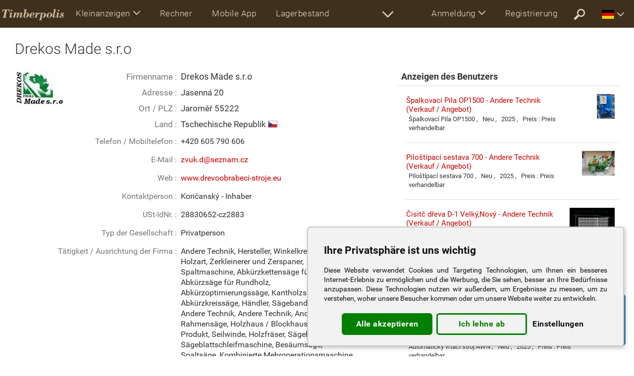

--- FILE ---
content_type: text/html; charset=UTF-8
request_url: https://www.timberpolis.at/comp199/Drekos-Made-s-r-o
body_size: 16457
content:
<!DOCTYPE html>
<html lang="de">

<head>
<title>Drekos Made s.r.o | Jaroměř  | Andere Technik | Hersteller | Winkelkreissäge | Andere Holzart | Zerkleinerer und Zerspaner | Spaltmaschine | Abkürzkettensäge für Ballen | Abkürzsäge für Rundholz | Abkürzoptimierungssäge | Kantholzsäge | Abkürzkreissäge | Händler | Sägebandverteiler | Andere Technik | Andere Technik | Andere Technik | Rahmensäge | Holzhaus / Blockhaus | Anderes Produkt | Seilwinde | Holzfräser | Sägeblatt | Sägeblattschleifmaschine | Besäumsäge | Spaltsäge | Kombinierte Mehroperationsmaschine | Bandsäge | Kreistischsäge | Fichte | Stammbandsäge | Sägetechnik | Tischlereitechnik | Rundholz- / Holzschnitt | Dienste | Schnittholz | Forsttechnik | Absauganlage | Rahmenpresse | Oberflächen- und Schruppfräser | Vierseitenprofilierfräse | Vierseitenhobelfräse | Schruppfräser | Oberflächenfräser | Hydraulische Furnierpresse | Brikettierpresse | Pelletierpresse | Mechanische Allzweckpresse | Kantholz-Klebepresse | Holzverarbeitungs-Maschinen</title>
<meta http-equiv="Content-Type" content="text/html; charset=utf-8">
<meta name="viewport" content="width=device-width, initial-scale=1.0">
<meta name="google-play-app" content="app-id=sk.drevari.woods_converter">
<meta name="keywords" content="Drekos Made s.r.o, Andere Technik, Hersteller, Winkelkreissäge, Andere Holzart, Zerkleinerer und Zerspaner, Spaltmaschine, Abkürzkettensäge für Ballen, Abkürzsäge für Rundholz, Abkürzoptimierungssäge, Kantholzsäge, Abkürzkreissäge, Händler, Sägebandverteiler, Andere Technik, Andere Technik, Andere Technik, Rahmensäge, Holzhaus / Blockhaus, Anderes Produkt, Seilwinde, Holzfräser, Sägeblatt, Sägeblattschleifmaschine, Besäumsäge, Spaltsäge, Kombinierte Mehroperationsmaschine, Bandsäge, Kreistischsäge, Fichte, Stammbandsäge, Sägetechnik, Tischlereitechnik, Rundholz- / Holzschnitt, Dienste, Schnittholz, Forsttechnik, Absauganlage, Rahmenpresse, Oberflächen- und Schruppfräser, Vierseitenprofilierfräse, Vierseitenhobelfräse, Schruppfräser, Oberflächenfräser, Hydraulische Furnierpresse, Brikettierpresse, Pelletierpresse, Mechanische Allzweckpresse, Kantholz-Klebepresse, Holzverarbeitungs-Maschinen">
<meta name="description" content="Firma Drekos Made s.r.o | Jaroměř  | Andere Technik | Hersteller | Winkelkreissäge | Andere Holzart | Zerkleinerer und Zerspaner | Spaltmaschine | Abkürzkettensäge für Ballen | Abkürzsäge für Rundholz | Abkürzoptimierungssäge | Kantholzsäge | Abkürzkreissäge | Händler | Sägebandverteiler | Andere Technik | Andere Technik | Andere Technik | Rahmensäge | Holzhaus / Blockhaus | Anderes Produkt | Seilwinde | Holzfräser | Sägeblatt | Sägeblattschleifmaschine | Besäumsäge | Spaltsäge | Kombinierte Mehroperationsmaschine | Bandsäge | Kreistischsäge | Fichte | Stammbandsäge | Sägetechnik | Tischlereitechnik | Rundholz- / Holzschnitt | Dienste | Schnittholz | Forsttechnik | Absauganlage | Rahmenpresse | Oberflächen- und Schruppfräser | Vierseitenprofilierfräse | Vierseitenhobelfräse | Schruppfräser | Oberflächenfräser | Hydraulische Furnierpresse | Brikettierpresse | Pelletierpresse | Mechanische Allzweckpresse | Kantholz-Klebepresse | Holzverarbeitungs-Maschinen">
<meta name="author" content="DREVARI.SK, s.r.o.">
<meta name="theme-color" content="#3e301d">




<link href="https://www.timberpolis.at/comp199/drekos-made-s-r-o" rel="canonical">



<link rel="shortcut icon" href="/favicon.ico">
<link rel="apple-touch-icon" href="/touch-icon-iphone.png">

<link href="https://fonts.googleapis.com/css2?family=Montserrat:ital,wght@0,100;0,300;0,400;0,500;0,600;0,700;0,800;0,900;1,400&display=swap" rel="stylesheet">

<style>:root{--height-top:56px;--height-top-scrolled:48px;--height-icon:40px} @font-face{font-family:Roboto;font-weight:700;font-style:normal;src:url(/fonts/Roboto-Bold.woff2) format('woff2');font-display:swap}@font-face{font-family:Roboto;font-weight:400;font-style:normal;src:url(/fonts/Roboto-Regular.woff2) format('woff2');font-display:swap}@font-face{font-family:Roboto;font-weight:300;font-style:normal;src:url(/fonts/Roboto-Light.woff2) format('woff2');font-display:swap}@font-face{font-family:Roboto;font-weight:100;font-style:normal;src:url(/fonts/Roboto-Thin.woff2) format('woff2');font-display:swap} body,html{height:100%;margin:0;padding:0;background:#fff}*{font-size:16px;font-family:Roboto,Arial,Verdana,Tahoma,sans-serif}a,b,button,dd,div,dl,dt,form,h1,h2,h3,h4,h5,h6,input,input[type=submit],input[type=text],label,li,option,p,select,span,strong,table,td,textarea,th,ul{color:inherit;margin:0;padding:0;border-spacing:0;border:0;outline:0;box-sizing:border-box}hr{border:0;height:0;border-top:1px solid rgba(0,0,0,.1);border-bottom:1px solid rgba(255,255,255,.8);display:block}button,input[type=submit]{display:block;cursor:pointer;text-align:center;max-width:600px;width:100%;margin:auto;font-size:20px;padding:16px;border-style:solid;border-width:2px;border-radius:74px;transition:all .3s ease-in-out;background:0 0;letter-spacing:.5px}button:hover,input[type=submit]:hover{cursor:pointer!important}button:focus,input[type=submit]:focus{outline:0;border-color:red}button svg,input[type=submit] svg{max-height:14px;max-width:14px;margin:-4px 0 0 10px}a,a div,a img,a span,a svg,label{text-decoration:none;cursor:pointer;transition:all .2s ease-in-out}a:hover,label:hover{text-decoration:underline;font-weight:inherit}a img,img,svg{box-sizing:content-box;vertical-align:middle;border:0}input[type=checkbox],svg{height:auto;width:auto;vertical-align:middle;margin:0;padding:0;display:inline-block}option{font-size:inherit;color:#333}#body,#container,body{min-height:100%;position:relative}#container{padding:var(--height-top) 0 450px}#body{padding:0 20px}.navbar{white-space:nowrap;position:fixed;margin:0;top:0;right:0;left:0;z-index:9999!important;padding:0 15px 0 0}.navbar a:hover{text-decoration:none}.navbar img,.navbar svg{display:block}.collapsing,.dropdown,.dropup{position:relative}.dropdown-menu,.nav{list-style:none}.navbar-header,.navbar-header>a,.navbar-header>ul{float:left}.navbar,.navbar-header,.navbar-header>ul,.navbar-header>ul>li,.navbar-left,.navbar-right,header .more-sections{height:var(--height-top)}.scrolled .navbar,.scrolled .navbar-header,.scrolled .navbar-header>ul,.scrolled .navbar-left,.scrolled .navbar-right,.scrolled header .more-sections,.top-user-account li.t{height:var(--height-top-scrolled)}.h-logo{padding:8px 4px}.h-logo img{width:auto;height:var(--height-icon)}.scrolled .h-logo img{width:auto;height:calc(var(--height-icon) - 10px)}.navbar-header>ul li a svg{width:calc(var(--height-icon) - 16px);height:calc(var(--height-icon) - 16px)}.navbar-header>ul li a{padding:16px}.navbar-nav>li,.navbar-nav>li>a{font-size:17px;font-weight:300;white-space:nowrap;text-overflow:ellipsis;letter-spacing:.5px}.navbar-nav>li>a{display:block;overflow:hidden;max-width:250px;padding:17px 20px 17px 20px}.navbar-nav.navbar-no-icon>li>a{max-width:210px}.scrolled .navbar-nav>li.t,.scrolled .navbar-nav>li>a{font-size:15px}.scrolled .navbar-nav>li>a{padding:14px 18px 14px 18px}.scrolled .navbar-nav>li.t{padding:14px 8px 14px}.navbar-nav>li.cs,.navbar-nav>li.sk{display:block!important}.navbar-left>li>a svg{margin:-3px 10px 0 0;height:21px;width:21px;display:inline-block}.dropdown-menu>li>a,.dropdown-menu>li>div a{font-size:17px;font-weight:300;letter-spacing:.5px}.navbar-left{white-space:nowrap}.navbar-left>li{vertical-align:middle}.navbar-left svg{max-height:21px;max-width:21px}.navbar-nav.more-sections{float:left}.more-sections .dropdown-menu{right:0;left:auto;display:block;width:600px;white-space:normal}.more-sections .dropdown-menu li{display:inline-block;width:50%}.dropdown-menu li a{display:block;width:100%;padding:21px 20px 20px 20px;overflow:hidden;white-space:nowrap;text-overflow:ellipsis}.more-sections .dropdown-menu li a svg{margin:-4px 10px -4px 0;height:18px;width:18px;display:inline-block}.moreX_menu{display:none}.class-drop.open .dropdown-menu,.moreX_menu.active{display:block}.more-sections{display:inline-block;white-space:nowrap}.navbar-right>li>a{max-width:170px;text-transform:none}.logo-circle{border-radius:100%;display:inline-block;height:28px;width:28px;vertical-align:middle;margin:-7px 7px -7px 0;background-color:#fff;background-position:center;background-size:cover;background-repeat:no-repeat;overflow:hidden}.navbar-right .dropdown-menu li a svg{height:24px;width:24px;display:inline-block;margin:0 12px 0 0}.top-user-account li .arrw{margin:0}.top-user-account li.t{padding:18px 5px 16px 5px;opacity:.8}.top-user-account li.t svg{height:18px;width:18px;margin:3px 0 0 0}.navbar-right .ui_lgn .dropdown-menu{width:300px}.navbar-right .ui_usr .dropdown-menu{width:645px;white-space:normal}.ui_usr .dropdown-menu h6{font-size:20px;letter-spacing:.5px;padding:26px 0 16px 20px;font-weight:500;margin:0}.ui_usr .ui_usr_btn{text-align:center;padding:20px 0 10px;width:100%;clear:both;white-space:nowrap}.ui_usr .dropdown-menu .ui_usr_btn a{display:inline-block;vertical-align:middle;width:auto;text-align:center;border-radius:28px}.dropdown-menu .account-enter svg{margin:-4px 6px 0 0;width:24px;height:24px}.dropdown-menu .logout{font-size:17px;margin:auto;padding:10px 24px}.logout svg{margin:-3px 7px 0 0;width:17px;height:17px}.navbar-right .ui_usr .ui_usr_message div{display:inline-block;font-weight:bolder;color:#fff;margin:0 0 0 10px;font-size:17px}.navbar-right .ui_usr .ui_usr_message div svg{display:inline-block;margin:-2px 2px 0 6px;height:18px;width:18px}.navbar-right .ui_mr_ftrs .dropdown-menu,.navbar-right .ui_sttng .dropdown-menu{width:650px;white-space:normal}.ui_usr svg,.ui_mr_ftrs svg,.ui_sttng svg{width:20px;height:20px;display:inline-block;margin:-6px 2px 0 0}.navbar-right .ui_mr_ftrs .dropdown-menu .ui_more_featrs{width:100%;text-align:center}.collapse,.dropdown-menu li a.only_en{display:none}.collapse.in{display:block}.collapsing{height:0;overflow:hidden;transition-timing-function:ease;transition-duration:.35s;transition-property:height,visibility}.dropdown-menu{position:absolute;top:var(--height-top);left:0;z-index:1000;display:none;float:left;min-width:250px;padding:0;margin:0;font-size:15px;text-align:left;background-clip:padding-box;box-shadow:0 4px 12px 0 rgba(0,0,0,.3)}.dropdown-menu>li>a{display:block;clear:both;white-space:nowrap}.open>.dropdown-menu{display:block}.dropup .dropdown-menu,.navbar-fixed-bottom .dropdown .dropdown-menu{top:auto;bottom:100%;margin-bottom:2px}.nav>li,.nav>li>a{position:relative;display:block}.ui_mr_ftrs ul a,.ui_sttng ul.dropdown-menu a,.ui_usr .dropdown-menu div a{width:50%;display:inline-block;margin:0}.ui_usr .dropdown-menu a.account-enter{font-size:20px;margin-right:20px;padding:12px 24px;max-width:345px;min-width:280px}.navbar-collapse{overflow-x:hidden;-webkit-overflow-scrolling:touch}.navbar-collapse.in{overflow-y:auto}.navbar-toggle{width:auto;position:relative;float:right;padding:8px;margin:7px 8px 8px 0;background-color:transparent;background-image:none;border:none;border-radius:4px;-webkit-tap-highlight-color:transparent;border-width:2px;border-style:solid;border-color:transparent;color:transparent}.affix .navbar-toggle{border-width:2px;border-style:solid}.navbar-toggle .icon-bar{display:block;width:26px;height:3px;border-radius:2px}.navbar-toggle .icon-bar+.icon-bar{margin-top:6px}.scrolled .dropdown>li>a{padding:16px 12px 16px 16px}.navbar a.more-sec-arr svg{width:calc(var(--height-icon) - 18px);height:calc(var(--height-icon) - 18px)}.navbar a.more-sec-arr{padding:18px 14px}.scrolled a.more-sec-arr{padding:14px 14px 12px 14px!important}.scrolled .dropdown-menu{top:var(--height-top-scrolled)}.caret{display:inline-block;margin:0 0 0 6px}b.caret svg{width:14px;height:14px;vertical-align:middle}@media (max-width:1365px){.navbar-right .logo-circle,.scrolled .navbar-left>li>a svg{display:none}.navbar-right .dropdown-menu{width:100%}.more-sections .dropdown-menu{right:-300px}.navbar-right .ui_usr .dropdown-menu{right:-174px}.navbar-right .ui_sttng .dropdown-menu{right:-88px}}@media (min-width:1024px){.navbar-right .dropdown-menu{right:0;left:auto}.navbar-right .dropdown-menu-left{right:auto;left:0}.navbar-collapse{width:auto;box-shadow:none}.navbar-collapse.collapse{display:block!important;height:auto!important;padding-bottom:0;overflow:visible!important}.navbar-collapse.in{overflow-y:visible}.navbar-nav{float:left;margin:0}.navbar-nav>li{float:left}.navbar-left{float:left!important;overflow:hidden}.navbar-right{float:right!important;margin-right:-15px}.navbar-right~.navbar-right{margin-right:0}.navbar-header ul,.navbar-toggle{display:none}}@media (max-width:1023px){*{font-family:Montserrat,Roboto,arial,verdana,tahoma,sans-serif}#container{padding:var(--height-top) 0 500px}.scrolled .navbar-header,.scrolled .navbar-header>ul,.scrolled .navbar-header>ul>li,.scrolled .navbar-header>ul>li>a,.scrolled .navbar-left,.scrolled header .more-sections{height:var(--height-top)}.navbar{padding:0}.navbar-left,.navbar-right{height:auto!important}.h-logo img,.scrolled .h-logo img{width:auto;height:calc(var(--height-icon) - 10px);max-width:120px}.h-logo,.scrolled .h-logo{padding:12px 4px}.navbar-header{width:100%}navbar-nav>li{width:100%;float:none;display:block;margin:0;max-width:none;padding:0}.navbar-nav>li.half-width,.navbar-nav>li.half-width-cs,.navbar-nav>li.half-width-sk{width:50%;display:inline-block;white-space:normal!important}.navbar-nav{width:100%;display:block;white-space:normal!important}.navbar-nav>li>a,.scrolled .navbar-nav>li>a{width:100%;max-width:none!important;padding:20px 2px 20px 16px;height:auto;font-size:15px;font-weight:700;text-align:left;outline:0;overflow:hidden;white-space:nowrap;text-overflow:ellipsis}.navbar-nav>li>a svg{display:inline-block;margin:-4px 12px 0 0;height:22px;width:22px}.navbar-right .logo-circle{display:inline-block}.navbar-right .dropdown-menu{width:100%!important;white-space:normal}.dropdown-menu li a{display:block!important;width:100%!important;font-size:18px;font-weight:500}.navbar-header a{display:inline-block;height:100%;text-align:center;vertical-align:middle}.navbar-collapse{width:100%!important;max-height:550px}.navbar-left{width:100%!important;height:auto}.navbar-nav .open .dropdown-menu{position:static;float:none;width:auto;margin-top:0;border:0;box-shadow:none}.dropdown-menu>li>div a,.navbar-nav .open .dropdown-menu>li>a{padding:22px 5px 22px 45px;font-size:17px;font-weight:700}.navbar-collapse{padding-right:0}.navbar-header>ul{margin:0;white-space:normal;overflow:hidden;width:calc(100% - 182px)}.navbar-header>ul,.navbar-header>ul li{display:inline-block}.ui_usr .ui_usr_btn{padding:10px 10px}.ui_usr .dropdown-menu .ui_usr_btn a,.ui_usr .dropdown-menu div a{width:100%;display:block;clear:both;max-width:none}.ui_usr .dropdown-menu .ui_usr_btn a{margin:20px auto}.more-sections,.navbar-right .dropdown-menu li a svg,.scrolled li.more-sec,li.more-sec,li.t{display:none!important}.caret svg{width:14px;height:14px;vertical-align:middle}}.dropdown-menu li a.not_en_en,.dropdown-menu li a.not_skcz_cs,.dropdown-menu li a.not_skcz_sk,.not_en_en,.not_skcz_cs,.not_skcz_sk{display:none!important}.top-flag svg{display:inline-block;width:25px;height:18px}.top-flag .dropdown-menu{width:800px;}.top-flag .dropdown-menu a{display:inline-block;width:20%;overflow:hidden;padding:14px 14px;font-size:15px}#top-lang{white-space:normal;line-height:100%;}#top-lang p{font-size:13px;margin-top:3px;}#top-lang a svg{width:14px;height:11px;margin-right:4px;}.no-js #loader{display:none}.js #loader{display:block;position:absolute;left:100px;top:0}.se-pre-con{position:fixed;left:0;top:0;width:100%;height:100%;z-index:9900;background:url(/ico/preloader.svg) center no-repeat;pointer-events:none}</style>

<link href="/ui/css/ui_www.css?c=142" rel="stylesheet" type="text/css"><link href="/css/cs.css?v=161" rel="stylesheet" type="text/css">

<!-- <script data-ad-client="ca-pub-1469279319043897" async src="https://pagead2.googlesyndication.com/pagead/js/adsbygoogle.js"></script>
<script async src="https://pagead2.googlesyndication.com/pagead/js/adsbygoogle.js?client=ca-pub-1469279319043897" crossorigin="anonymous"></script> -->
<script src="https://challenges.cloudflare.com/turnstile/v0/api.js" defer></script>
<!-- Google tag (gtag.js) -->
<script async src="https://www.googletagmanager.com/gtag/js?id=G-TW7NW3NXFH"></script>
<script>
window.dataLayer = window.dataLayer || [];
function gtag(){dataLayer.push(arguments);}
gtag('js', new Date());
gtag('config', 'G-TW7NW3NXFH');
</script>
<!-- Google Tag Manager -->
<script>(function(w,d,s,l,i){w[l]=w[l]||[];w[l].push({'gtm.start':
new Date().getTime(),event:'gtm.js'});var f=d.getElementsByTagName(s)[0],
j=d.createElement(s),dl=l!='dataLayer'?'&l='+l:'';j.async=true;j.src=
'https://www.googletagmanager.com/gtm.js?id='+i+dl;f.parentNode.insertBefore(j,f);
})(window,document,'script','dataLayer','GTM-M3RNK24');</script>
<!-- End Google Tag Manager -->

<script type="text/javascript" charset="UTF-8">
document.addEventListener('DOMContentLoaded', function () {
cookieconsent.run({"notice_banner_type":"simple","consent_type":"express","palette":"light","language":"de","page_load_consent_levels":["functionality"],"notice_banner_reject_button_hide":false,"preferences_center_close_button_hide":false,"page_refresh_confirmation_buttons":false,"website_name":"timberpolis.de","open_preferences_center_selector":".open_preferences_center","website_privacy_policy_url":"/terms"});
});
</script>

<script type="text/plain" cookie-consent="targeting">

var d = new Date();
d.setTime(d.getTime() + (365*24*60*60*1000));
var expires = "expires="+ d.toUTCString();
document.cookie = "lang=de;" + expires + ";path=/";

if (""==""){
if (document.cookie.indexOf('activity=') == -1) {
$("#lightbox").load('/ajax_lightbox.php?type=lightbox-main-activity', function() {
var popMargTop = ($("#lightbox").height() + 24) / 2;
var popMargLeft = ($("#lightbox").width() + 24) / 2;

$("#lightbox").css({'margin-top' : -popMargTop,'margin-left' : -popMargLeft});
prepareInputsForHints();
});
$("#lightbox").fadeIn(400);
$('body').append('<div id="mask"></div>');
$('#mask').fadeIn(300);
}
}
</script>

<!-- CLARIFY -->
<script type="text/javascript">
(function(c,l,a,r,i,t,y){
c[a]=c[a]||function(){(c[a].q=c[a].q||[]).push(arguments)};
t=l.createElement(r);t.async=1;t.src="https://www.clarity.ms/tag/"+i;
y=l.getElementsByTagName(r)[0];y.parentNode.insertBefore(t,y);
})(window, document, "clarity", "script", "kqccmosxce");
</script>
<!-- End CLARIFY Code -->

<script>
function showLoadingAnimation() {
document.getElementById('se-pre-con').style.display = 'flex';
}

window.addEventListener('beforeunload', function (event) {
showLoadingAnimation();
});
</script>

</head>


<body class="de "><!-- Google Tag Manager (noscript) --><noscript><iframe src="https://www.googletagmanager.com/ns.html?id=GTM-M3RNK24"
height="0" width="0" style="display:none;visibility:hidden"></iframe></noscript><!-- End Google Tag Manager (noscript) --><link href="/ui/css/ui_www.css" rel="stylesheet" type="text/css"><script src="/scripts/jquery-1.12.4.min.js"></script><script src="/scripts/onload.js"></script><script>$(window).load(function() {$(".se-pre-con").fadeOut(150);});</script><div class="se-pre-con" id="se-pre-con"></div><div id="container" class="unscrolled">

<header><nav class="not-logined navbar navbar-default navbar-fixed ui_menu_stock" role="navigation" data-spy="affix" data-offset-top="0"><div class="navbar-header"><a href="/" class="h-logo"><img src="/ui/logo/timberpolis.png" alt="timberpolis"></a><ul><li class="  not_en_en"><a href="/classifieds"><svg><use xlink:href="/ico/svg.svg#Classifieds"></use></svg></a></li><li class=" not_skcz_en"><a href="/classifieds-timberpolis"><svg><use xlink:href="/ico/svg.svg#Classifieds"></use></svg></a></li><li class=""><a href="/wood-calculators"><svg><use xlink:href="/ico/svg.svg#Calculators"></use></svg></a></li><li class=""><a href="/mobile-app"><svg><use xlink:href="/ico/svg.svg#MobileApp"></use></svg></a></li><li class=""><a href="/stock-management"><svg><use xlink:href="/ico/svg.svg#Stock"></use></svg></a></li><li class=""><a href="/optimization" class="optimi"><svg><use xlink:href="/ico/svg.svg#Optimi"></use></svg></a></li><li class=""><a href="/opti-timb"><svg><use xlink:href="/ico/svg.svg#Optitim"></use></svg></a></li><li class=""><a href="/clanky"><svg><use xlink:href="/ico/svg.svg#Article"></use></svg></a></li><li class=""><a href="/showroom"><svg><use xlink:href="/ico/svg.svg#VideoShowroom"></use></svg></a></li><li class=""><a href="/flyers"><svg><use xlink:href="/ico/svg.svg#Flyer"></use></svg></a></li><li class=""><a href="/wood-species"><svg><use xlink:href="/ico/svg.svg#WoodLeaf"></use></svg></a></li><li class=""><a href="/wood-dictionary"><svg><use xlink:href="/ico/svg.svg#Dictionary"></use></svg></a></li></ul><button type="button" class="navbar-toggle" data-toggle="collapse" data-target=".navbar-collapse"><span class="icon-bar"></span><span class="icon-bar"></span><span class="icon-bar"></span></button></div><div class="navbar-collapse collapse"><ul class="nav navbar-nav navbar-no-icon"><li class="dropdown class-drop"><a href="#" class="dropdown-toggle" data-toggle="dropdown">Kleinanzeigen<b class="caret"><svg><use xlink:href="/ico/svg.svg#ArrowDown2"></use></svg></b></a><ul class="dropdown-menu"><li class=" not_en_en"><a href="/classifieds">Textanzeigen</a></li><li class=""><a href="/classifieds-timberpolis">Kleinanzeigen TIMBERPOLIS</a></li><li class=""><a href="/woodworking-machinery">Maschinen</a></li><li class=""><a href="/capacity">Freie Kapazitäten</a></li></ul></li></ul><ul class="nav navbar-nav navbar-left navbar-no-icon"><!-- <li class=" "><a href="/classifieds">Kleinanzeigen</a></li> --><li class="half-width  not_en_en"><a href="/clanky"></a></li><li class="half-width "><a href="/wood-calculators">Rechner</a></li><li class="half-width "><a href="/mobile-app">Mobile App</a></li><li class="half-width "><a href="/stock-management">Lagerbestand</a></li><li class="half-width "><a href="/forms-for-woodworking">Formulare</a></li><li class="half-width "><a href="/optimization" class="optimi">Schnittpläne</a></li><li class="half-width "><a href="/opti-timb">OPTI-TIMB</a></li><li class="half-width  not_en_en"><a href="/akcie"></a></li><li class="half-width "><a href="/flyers">Flugblätter</a></li><li class="half-width "><a href="/showroom">Video Showroom</a></li><li class="half-width  not_en_en"><a href="/forum">Forum</a></li><!-- <li class="current"><a href="/wood-companies">Firmendatenbank</a></li> --><li class="half-width "><a href="/events">Veranstaltungskalender</a></li><li class="half-width "><a href="/wood-dictionary">Wörterbuch</a></li><li class="half-width-en "><a href="/wood-species">Datenbank kommerzieller Holzarten</a></li><!-- <li class=""><a href="/iframe">Holz-Rechner auf Ihrer Webseite</a></li> --></ul><script>$('.unscrolled .logined .navbar-left').css('width', '100%').css('width', '-=770px');
$('.scrolled.unscrolled .logined .navbar-left').css('width', '100%').css('width', '-=700px');
$('.not-logined .navbar-left').css('width', '100%').css('width', '-=810px');
$(window).on('resize', function(){
$('.unscrolled .logined .navbar-left').css('width', '100%').css('width', '-=770px');
$('.scrolled.unscrolled .logined .navbar-left').css('width', '100%').css('width', '-=700px');
$('.not-logined .navbar-left').css('width', '100%').css('width', '-=810px');});</script>
<ul class="nav navbar-nav more-sections"><li class="more-sec"><a href="#show_all" class="more-sec-arr"><svg><use xlink:href="/ico/svg.svg#ArrowDown2"></use></svg></a><div class="moreX_menu"></div></li></ul><ul class="nav navbar-nav navbar-right"><li class="dropdown ui_lgn"><a href="#" class="dropdown-toggle" data-toggle="dropdown">Anmeldung<b class="caret"><svg><use xlink:href="/ico/svg.svg#ArrowDown2"></use></svg></b></a><ul class="dropdown-menu"><li><a href="#lightbox-login" class="lightbox-window" rel="nofollow">Anmeldung</a></li><li><a href="/forgotten-password" rel="nofollow">Haben Sie Ihr Passwort vergessen?</a></li><li><a href="/demo" rel="nofollow">DEMO (Musterbeispiele)</a></li></ul></li><li class=""><a href="/registration" rel="nofollow">Registrierung</a></li><li class=""><a href="/search" rel="nofollow" class="more-sec-arr"><svg><use xlink:href="/ico/svg.svg#Search"></use></svg></a></li><li class="top-flag"><a href="#" class="dropdown-toggle" data-toggle="dropdown"><svg><use xlink:href="/ico/flags.svg#de"></use></svg><b class="caret"><svg><use xlink:href="/ico/svg.svg#ArrowDown2"></use></svg></b></a><ul class="dropdown-menu"><li><div id="top-lang"></div></li></ul></li></ul></div></nav></header>






<div id="body">

<link rel="stylesheet" href="/css/itm.css">
<link rel="stylesheet" href="/css/prettyPhoto.css">
<script src="/scripts/jquery.prettyPhoto.js"></script>


<script>
jQuery( function($) {
$("a[rel^='prettyPhoto']").prettyPhoto({social_tools: ''});
});
</script>


<div class="div-table item">
<div class="div-cell-half item1" itemscope itemtype="http://schema.org/Corporation">

<h1 itemprop="legalName">Drekos Made s.r.o</h1>

<div class="item-logo left"><img class='table-logo' src='/content/logo/logo-199.jpg'  alt='Drekos Made s.r.o' title='Drekos Made s.r.o' itemprop='logo'></div>






<table>

<thead itemprop="address" itemscope itemtype="http://schema.org/PostalAddress">
<tr>
<th>Firmenname :</th>
<td><h2 itemprop="name">Drekos Made s.r.o</h2></td>
</tr>
<tr>
<th>Adresse :</th>
<td itemprop="streetAddress">Jasenná 20</td>
</tr>
<tr>
<th>Ort / PLZ :</th>
<td><span itemprop="addressLocality">Jaroměř </span> <span itemprop="postalCode">55222</span></td>
</tr>
<tr>
<th>Land :</th>
<td>Tschechische Republik <img src="/content/flags/CZ.gif" class="flag" alt=""></td>
</tr>
</thead>

<tbody>

<!--
<tr style="display:none" class="show0">
<th> :</th>
<td></td>
</tr>
-->

<tr>
<th>Telefon / Mobiltelefon :</th>
<td itemprop="telephone">+420 605 790 606</td>
</tr>

<tr>
<th>E-Mail :</th>
<td><a href="mailto:zvuk.d@seznam.cz" itemprop="email">zvuk.d@seznam.cz</a></td>
</tr>


<tr>
<th>Web :</th>
<td itemprop="url"><a href='http://www.drevoobrabeci-stroje.eu' target='_blank' onClick="recordOutboundLink(this, 'Outbound Links', 'www.drevoobrabeci-stroje.eu');"  itemprop="url">www.drevoobrabeci-stroje.eu</a></td>
</tr>


<tr>
<th>Kontaktperson :</th>
<td><span itemprop="employee">Koričanský</span> - Inhaber</td>
</tr>




<tr>
<th>USt-IdNr. :</th>
<td itemprop="vatID">28830652-cz2883</td>
</tr>



<tr>
<th>Typ der Gesellschaft :</th>
<td>Privatperson</td>
</tr>



<tr>
<th>Tätigkeit / Ausrichtung der Firma :</th>
<td itemprop="description">Andere Technik, Hersteller, Winkelkreissäge, Andere Holzart, Zerkleinerer und Zerspaner, Spaltmaschine, Abkürzkettensäge für Ballen, Abkürzsäge für Rundholz, Abkürzoptimierungssäge, Kantholzsäge, Abkürzkreissäge, Händler, Sägebandverteiler, Andere Technik, Andere Technik, Andere Technik, Rahmensäge, Holzhaus / Blockhaus, Anderes Produkt, Seilwinde, Holzfräser, Sägeblatt, Sägeblattschleifmaschine, Besäumsäge, Spaltsäge, Kombinierte Mehroperationsmaschine, Bandsäge, Kreistischsäge, Fichte, Stammbandsäge, Sägetechnik, Tischlereitechnik, Rundholz- / Holzschnitt, Dienste, Schnittholz, Forsttechnik, Absauganlage, Rahmenpresse, Oberflächen- und Schruppfräser, Vierseitenprofilierfräse, Vierseitenhobelfräse, Schruppfräser, Oberflächenfräser, Hydraulische Furnierpresse, Brikettierpresse, Pelletierpresse, Mechanische Allzweckpresse, Kantholz-Klebepresse, Holzverarbeitungs-Maschinen</td>
</tr>


<tr>
<th>Geschäftskommunikation :</th>
<td><b>Tschechisch</b>, Slowakisch</td>
</tr>


<tr>
<th>Geschäftsausrichtung :</th>
<td>Österreich, Slowakei, Slowenien, Russische Föderation, Polen, Neuseeland, Niederlande, Italien, Ungarn, Großbritannien, Frankreich, Finnland, Deutschland, Tschechische Republik, Schweiz, Weißrussland, Bulgarien, Belgien, Ukraine</td>
</tr>



<tr>
<th>Entstehungsjahr der Gesellschaft :</th>
<td itemprop="foundingDate">2012</td>
</tr>



<tr>
<th>Mitarbeiterzahl :</th>
<td itemprop="numberOfEmployees">0 - 10</td>
</tr>






</tbody>
</table>










</div><div class="div-cell-half item2">



<div id="userads">

<a href="/ajax_items.php?limit=6&block=related&user=" id="userlink" rel="nofollow">Anzeigen des Benutzers</a>

<h6 class="userads">Anzeigen des Benutzers</h6>

<ul class="item-list item-related">





<li itemprop="offers" itemscope itemtype="http://schema.org/Offer" ><img src='/content/images/tn/product-4558~64eb2cce4c.jpg' alt=''>
<h3><a href="/i4558/andere-technik/spalkovaci-pila-op1500" itemprop="url"><span itemprop="name">Špalkovací Pila OP1500 - Andere Technik</span> (Verkauf / Angebot)</a></h3>
<span itemprop="description">Špalkovací Pila OP1500 </span>, &nbsp;
<span itemprop="description">Neu </span>, &nbsp;
<span itemprop="description">2025 </span>, &nbsp;

Preis : <span itemprop="price" content="Preis verhandelbar">Preis verhandelbar</span> <span itemprop="priceCurrency" content=""></span><span itemprop="eligibleQuantity"></span>




</li>



<li itemprop="offers" itemscope itemtype="http://schema.org/Offer" ><img src='/content/images/tn/product-4514~5bc2ac7c61.jpg' alt=''>
<h3><a href="/i4514/andere-technik/-pilostipaci-sestava-700" itemprop="url"><span itemprop="name"> Piloštípací sestava 700 - Andere Technik</span> (Verkauf / Angebot)</a></h3>
<span itemprop="description"> Piloštípací sestava 700 </span>, &nbsp;
<span itemprop="description">Neu </span>, &nbsp;
<span itemprop="description">2025 </span>, &nbsp;

Preis : <span itemprop="price" content="Preis verhandelbar">Preis verhandelbar</span> <span itemprop="priceCurrency" content=""></span><span itemprop="eligibleQuantity"></span>





</li>



<li itemprop="offers" itemscope itemtype="http://schema.org/Offer" ><img src='/content/images/tn/product-4559~9997e05ab3.png' alt=''>
<h3><a href="/i4559/andere-technik/cisitc-dreva-d-1-velky-novy-" itemprop="url"><span itemprop="name">Čisitč dřeva D-1 Velký,Nový  - Andere Technik</span> (Verkauf / Angebot)</a></h3>
<span itemprop="description">Čisitč dřeva D-1 Velký,Nový  </span>, &nbsp;
<span itemprop="description">Neu </span>, &nbsp;
<span itemprop="description">2025 </span>, &nbsp;

Preis : <span itemprop="price" content="Preis verhandelbar">Preis verhandelbar</span> <span itemprop="priceCurrency" content=""></span><span itemprop="eligibleQuantity"></span>






</li>



<li itemprop="offers" itemscope itemtype="http://schema.org/Offer" ><img src='/content/images/tn/product-4368~cc0f1d.jpg' alt=''>
<h3><a href="/i4368/spaltmaschine/procesor-dr-40-ts" itemprop="url"><span itemprop="name">Procesor DR-40 TS - Spaltmaschine</span> (Verkauf / Angebot)</a></h3>
<span itemprop="description">Procesor DR-40 TS </span>, &nbsp;
<span itemprop="description">Neu </span>, &nbsp;
<span itemprop="description">0 kW</span>, &nbsp;
<span itemprop="description">18 tonne</span>, &nbsp;
<span itemprop="description">610 mm</span>, &nbsp;
<span itemprop="description">Horizontal </span>, &nbsp;
<span itemprop="description">1200 kg</span>, &nbsp;
<span itemprop="description">2025 </span>, &nbsp;

Preis : <span itemprop="price" content="Preis verhandelbar">Preis verhandelbar</span> <span itemprop="priceCurrency" content=""></span><span itemprop="eligibleQuantity"></span>







</li>



<li itemprop="offers" itemscope itemtype="http://schema.org/Offer" ><img src='/content/images/tn/product-4741~305009be1a.jpg' alt=''>
<h3><a href="/i4741/andere-technik/automaticky-vrtaci-stroj-awn" itemprop="url"><span itemprop="name">Automatický vrtací stroj AWN - Andere Technik</span> (Verkauf / Angebot)</a></h3>
<span itemprop="description">Automatický vrtací stroj AWN </span>, &nbsp;
<span itemprop="description">Neu </span>, &nbsp;
<span itemprop="description">2025 </span>, &nbsp;

Preis : <span itemprop="price" content="Preis verhandelbar">Preis verhandelbar</span> <span itemprop="priceCurrency" content=""></span><span itemprop="eligibleQuantity"></span>








</li>



<li itemprop="offers" itemscope itemtype="http://schema.org/Offer" ><img src='/content/images/tn/product-3192~d30baa.jpg' alt=''>
<h3><a href="/i3192/andere-technik/linka-na-orezavani-a-formatova" itemprop="url"><span itemprop="name">Linka na ořezávání a formátová - Andere Technik</span> (Verkauf / Angebot)</a></h3>
<span itemprop="description">Linka na ořezávání a formátová </span>, &nbsp;
<span itemprop="description">Neu </span>, &nbsp;
<span itemprop="description">2025 </span>, &nbsp;

Preis : <span itemprop="price" content="Preis verhandelbar">Preis verhandelbar</span> <span itemprop="priceCurrency" content=""></span><span itemprop="eligibleQuantity"></span>









</li>



<li itemprop="offers" itemscope itemtype="http://schema.org/Offer" ><img src='/content/images/tn/product-3689~3af5d6.jpg' alt=''>
<h3><a href="/i3689/winkelkreissaege/ads-630-drekos-made-s-r-o" itemprop="url"><span itemprop="name">ADS-630,Drekos made s.r.o - Winkelkreissäge</span> (Verkauf / Angebot)</a></h3>
<span itemprop="description">ADS-630,Drekos made s.r.o </span>, &nbsp;
<span itemprop="description">Neuheit </span>, &nbsp;
<span itemprop="description">50 kW</span>, &nbsp;
<span itemprop="description">Doppel-Kreissäge </span>, &nbsp;
<span itemprop="description">400, 450, 500, 550, 600, Sonstiges mm</span>, &nbsp;
<span itemprop="description">200 - 1500 mm</span>, &nbsp;
<span itemprop="description">2500 - 18000 mm</span>, &nbsp;
<span itemprop="description">240 x 240 mm</span>, &nbsp;
<span itemprop="description">2025 </span>, &nbsp;

Preis : <span itemprop="price" content="Preis verhandelbar">Preis verhandelbar</span> <span itemprop="priceCurrency" content=""></span><span itemprop="eligibleQuantity"></span>










</li>



<li itemprop="offers" itemscope itemtype="http://schema.org/Offer" ><img src='/content/images/tn/product-3373~da923c.jpg' alt=''>
<h3><a href="/i3373/andere-technik/linka--paletoveho-reziva" itemprop="url"><span itemprop="name">Linka  Paletového řeziva - Andere Technik</span> (Verkauf / Angebot)</a></h3>
<span itemprop="description">Linka  Paletového řeziva </span>, &nbsp;
<span itemprop="description">Neu </span>, &nbsp;
<span itemprop="description">2025 </span>, &nbsp;

Preis : <span itemprop="price" content="Preis verhandelbar">Preis verhandelbar</span> <span itemprop="priceCurrency" content=""></span><span itemprop="eligibleQuantity"></span>











</li>



<li itemprop="offers" itemscope itemtype="http://schema.org/Offer" ><img src='/content/images/tn/product-3428~2920ea.jpg' alt=''>
<h3><a href="/i3428/andere-technik/-pila-na-rezani-palet-prp-1300" itemprop="url"><span itemprop="name"> Pila na řezání palet PRP-1300 - Andere Technik</span> (Verkauf / Angebot)</a></h3>
<span itemprop="description"> Pila na řezání palet PRP-1300 </span>, &nbsp;
<span itemprop="description">Neu </span>, &nbsp;
<span itemprop="description">2025 </span>, &nbsp;

Preis : <span itemprop="price" content="Preis verhandelbar">Preis verhandelbar</span> <span itemprop="priceCurrency" content=""></span><span itemprop="eligibleQuantity"></span>












</li>



<li itemprop="offers" itemscope itemtype="http://schema.org/Offer" ><img src='/content/images/tn/product-4475~a02cf4fcfd.jpg' alt=''>
<h3><a href="/i4475/spaltsaege/wp-500-drekos-mades" itemprop="url"><span itemprop="name">WP-500 Drekos mades - Spaltsäge</span> (Verkauf / Angebot)</a></h3>
<span itemprop="description">WP-500 Drekos mades </span>, &nbsp;
<span itemprop="description">Neu </span>, &nbsp;
<span itemprop="description">30 kW</span>, &nbsp;
<span itemprop="description">1 Welle </span>, &nbsp;
<span itemprop="description">150 mm</span>, &nbsp;
<span itemprop="description">500 mm</span>, &nbsp;
<span itemprop="description">250 - 450 mm</span>, &nbsp;
<span itemprop="description">Nein </span>, &nbsp;
<span itemprop="description">2025 </span>, &nbsp;

Preis : <span itemprop="price" content="20141.69">20141.69</span> <span itemprop="priceCurrency" content="EUR">EUR</span><span itemprop="eligibleQuantity">/stk</span>













</li>



<li itemprop="offers" itemscope itemtype="http://schema.org/Offer" ><img src='/content/images/tn/product-4785~ceea16764c.jpg' alt=''>
<h3><a href="/i4785/andere-technik/kompletn-vyroni-linka-kulu--" itemprop="url"><span itemprop="name">Kompletn výroní Linka kulů . - Andere Technik</span> (Verkauf / Angebot)</a></h3>
<span itemprop="description">Kompletn výroní Linka kulů . </span>, &nbsp;
<span itemprop="description">Neu </span>, &nbsp;

Preis : <span itemprop="price" content="Preis verhandelbar">Preis verhandelbar</span> <span itemprop="priceCurrency" content="EUR">EUR</span><span itemprop="eligibleQuantity"></span>














</li>



<li itemprop="offers" itemscope itemtype="http://schema.org/Offer" ><img src='/content/images/tn/product-4391~ddaad0dcec.jpg' alt=''>
<h3><a href="/i4391/andere-technik/nova-vyrobni-linka-na-palety-" itemprop="url"><span itemprop="name">Nová Výrobní linka na Palety  - Andere Technik</span> (Verkauf / Angebot)</a></h3>
<span itemprop="description">Nová Výrobní linka na Palety  </span>, &nbsp;
<span itemprop="description">Neu </span>, &nbsp;
<span itemprop="description">2025 </span>, &nbsp;

Preis : <span itemprop="price" content="Preis verhandelbar">Preis verhandelbar</span> <span itemprop="priceCurrency" content="EUR">EUR</span><span itemprop="eligibleQuantity"></span>















</li>



<li itemprop="offers" itemscope itemtype="http://schema.org/Offer" ><img src='/content/images/tn/product-3431~004dcc.jpg' alt=''>
<h3><a href="/i3431/andere-technik/sestava-na-vyrobu-srubove-kul-" itemprop="url"><span itemprop="name">Sestava na výrobu srubové kul. - Andere Technik</span> (Verkauf / Angebot)</a></h3>
<span itemprop="description">Sestava na výrobu srubové kul. </span>, &nbsp;
<span itemprop="description">Neu </span>, &nbsp;
<span itemprop="description">2025 </span>, &nbsp;

Preis : <span itemprop="price" content="Preis verhandelbar">Preis verhandelbar</span> <span itemprop="priceCurrency" content="EUR">EUR</span><span itemprop="eligibleQuantity"></span>
















</li>



<li itemprop="offers" itemscope itemtype="http://schema.org/Offer" ><img src='/content/images/tn/product-3474~989fc7.jpg' alt=''>
<h3><a href="/i3474/stammbandsaege/pp-950-h-drekos-made-s-r-o" itemprop="url"><span itemprop="name">PP-950 H-Drekos made s.r.o - Stammbandsäge</span> (Verkauf / Angebot)</a></h3>
<span itemprop="description">PP-950 H-Drekos made s.r.o </span>, &nbsp;
<span itemprop="description">Neu </span>, &nbsp;
<span itemprop="description">15 kW</span>, &nbsp;
<span itemprop="description">Horizontal </span>, &nbsp;
<span itemprop="description">950 mm</span>, &nbsp;
<span itemprop="description">80 mm</span>, &nbsp;
<span itemprop="description">8 m</span>, &nbsp;
<span itemprop="description">Hydraulische Ausführung </span>, &nbsp;
<span itemprop="description">Elektrische Ausführung </span>, &nbsp;
<span itemprop="description">Elektrische Ausführung </span>, &nbsp;
<span itemprop="description">Hydraulische Ausführung </span>, &nbsp;
<span itemprop="description">Stammhub, Materialvorschub, Laderampe, Rechner (digital) </span>, &nbsp;
<span itemprop="description">2025 </span>, &nbsp;

Preis : <span itemprop="price" content="Preis verhandelbar">Preis verhandelbar</span> <span itemprop="priceCurrency" content="EUR">EUR</span><span itemprop="eligibleQuantity"></span>

















</li>



<li itemprop="offers" itemscope itemtype="http://schema.org/Offer" ><img src='/content/images/tn/product-3365~f81ec2.jpg' alt=''>
<h3><a href="/i3365/andere-technik/-balicka-dreva-lbd-a-rbd" itemprop="url"><span itemprop="name"> Balička dřeva LBD a RBD - Andere Technik</span> (Verkauf / Angebot)</a></h3>
<span itemprop="description"> Balička dřeva LBD a RBD </span>, &nbsp;
<span itemprop="description">Neu </span>, &nbsp;
<span itemprop="description">2025 </span>, &nbsp;

Preis : <span itemprop="price" content="Preis verhandelbar">Preis verhandelbar</span> <span itemprop="priceCurrency" content="EUR">EUR</span><span itemprop="eligibleQuantity"></span>


















</li>



<li itemprop="offers" itemscope itemtype="http://schema.org/Offer" ><img src='/content/images/tn/product-4560~297f8dcc44.jpg' alt=''>
<h3><a href="/i4560/andere-technik/cistic-dreva-d-1--novy" itemprop="url"><span itemprop="name">Čistič Dřeva D-1, Nový - Andere Technik</span> (Verkauf / Angebot)</a></h3>
<span itemprop="description">Čistič Dřeva D-1, Nový </span>, &nbsp;
<span itemprop="description">Neu </span>, &nbsp;
<span itemprop="description">2025 </span>, &nbsp;

Preis : <span itemprop="price" content="Preis verhandelbar">Preis verhandelbar</span> <span itemprop="priceCurrency" content="EUR">EUR</span><span itemprop="eligibleQuantity"></span>



















</li>



<li itemprop="offers" itemscope itemtype="http://schema.org/Offer" ><img src='/content/images/tn/product-3801~c21ced.jpg' alt=''>
<h3><a href="/i3801/andere-technik/pasova-linka-tp-1510" itemprop="url"><span itemprop="name">Pásová Linka TP-1510 - Andere Technik</span> (Verkauf / Angebot)</a></h3>
<span itemprop="description">Pásová Linka TP-1510 </span>, &nbsp;
<span itemprop="description">Neu </span>, &nbsp;
<span itemprop="description">2025 </span>, &nbsp;

Preis : <span itemprop="price" content="Preis verhandelbar">Preis verhandelbar</span> <span itemprop="priceCurrency" content="EUR">EUR</span><span itemprop="eligibleQuantity"></span>




















</li>



<li itemprop="offers" itemscope itemtype="http://schema.org/Offer" ><img src='/content/images/tn/product-3189~95b6ad.jpg' alt=''>
<h3><a href="/i3189/andere-technik/linka-pro-ukladani-prken-d-250" itemprop="url"><span itemprop="name">Linka pro ukládání prken D-250 - Andere Technik</span> (Verkauf / Angebot)</a></h3>
<span itemprop="description">Linka pro ukládání prken D-250 </span>, &nbsp;
<span itemprop="description">Neu </span>, &nbsp;
<span itemprop="description">2025 </span>, &nbsp;

Preis : <span itemprop="price" content="Preis verhandelbar">Preis verhandelbar</span> <span itemprop="priceCurrency" content="EUR">EUR</span><span itemprop="eligibleQuantity"></span>





















</li>



<li itemprop="offers" itemscope itemtype="http://schema.org/Offer" ><img src='/content/images/tn/product-3118~0f9950.jpg' alt=''>
<h3><a href="/i3118/andere-technik/balicka-winder" itemprop="url"><span itemprop="name">Balička Winder - Andere Technik</span> (Verkauf / Angebot)</a></h3>
<span itemprop="description">Balička Winder </span>, &nbsp;
<span itemprop="description">Neu </span>, &nbsp;
<span itemprop="description">2025 </span>, &nbsp;

Preis : <span itemprop="price" content="Preis verhandelbar">Preis verhandelbar</span> <span itemprop="priceCurrency" content="EUR">EUR</span><span itemprop="eligibleQuantity"></span>






















</li>



<li itemprop="offers" itemscope itemtype="http://schema.org/Offer" ><img src='/content/images/tn/product-3488~95b6ad.jpg' alt=''>
<h3><a href="/i3488/andere-technik/tridici-a-kapovaci-linka-ks-1" itemprop="url"><span itemprop="name">Třídící a Kapovací linka KS-1 - Andere Technik</span> (Verkauf / Angebot)</a></h3>
<span itemprop="description">Třídící a Kapovací linka KS-1 </span>, &nbsp;
<span itemprop="description">Neu </span>, &nbsp;
<span itemprop="description">2025 </span>, &nbsp;

Preis : <span itemprop="price" content="Preis verhandelbar">Preis verhandelbar</span> <span itemprop="priceCurrency" content="EUR">EUR</span><span itemprop="eligibleQuantity"></span>























</li>



<li itemprop="offers" itemscope itemtype="http://schema.org/Offer" ><img src='/content/images/tn/product-3472~c686ec.jpg' alt=''>
<h3><a href="/i3472/stammbandsaege/ts-800-60-drekos-made-s-r-o" itemprop="url"><span itemprop="name">TS-800/60 Drekos made s.r.o - Stammbandsäge</span> (Verkauf / Angebot)</a></h3>
<span itemprop="description">TS-800/60 Drekos made s.r.o </span>, &nbsp;
<span itemprop="description">Neu </span>, &nbsp;
<span itemprop="description">18 kW</span>, &nbsp;
<span itemprop="description">Horizontal </span>, &nbsp;
<span itemprop="description">900 mm</span>, &nbsp;
<span itemprop="description">60 mm</span>, &nbsp;
<span itemprop="description">6 m</span>, &nbsp;
<span itemprop="description">Hydraulische Ausführung </span>, &nbsp;
<span itemprop="description">Elektrische Ausführung </span>, &nbsp;
<span itemprop="description">Elektrische Ausführung </span>, &nbsp;
<span itemprop="description">Hydraulische Ausführung </span>, &nbsp;
<span itemprop="description">Stammhub, Materialvorschub, Laderampe, Rechner (digital) </span>, &nbsp;
<span itemprop="description">2025 </span>, &nbsp;

Preis : <span itemprop="price" content="Preis verhandelbar">Preis verhandelbar</span> <span itemprop="priceCurrency" content="EUR">EUR</span><span itemprop="eligibleQuantity"></span>
























</li>



<li itemprop="offers" itemscope itemtype="http://schema.org/Offer" ><img src='/content/images/tn/product-4064~1e191a.jpg' alt=''>
<h3><a href="/i4064/winkelkreissaege/drekos-made-s-r-o--pp-550" itemprop="url"><span itemprop="name">Drekos made s.r.o, PP-550 - Winkelkreissäge</span> (Verkauf / Angebot)</a></h3>
<span itemprop="description">Drekos made s.r.o, PP-550 </span>, &nbsp;
<span itemprop="description">Neu </span>, &nbsp;
<span itemprop="description">44 kW</span>, &nbsp;
<span itemprop="description">Doppel-Kreissäge </span>, &nbsp;
<span itemprop="description">450, 500, 550, 600, Sonstiges mm</span>, &nbsp;
<span itemprop="description">250 - 1000 mm</span>, &nbsp;
<span itemprop="description">2500 - 12000 mm</span>, &nbsp;
<span itemprop="description">240 x 270 mm</span>, &nbsp;
<span itemprop="description">200 mm</span>, &nbsp;
<span itemprop="description">2025 </span>, &nbsp;

Preis : <span itemprop="price" content="Preis verhandelbar">Preis verhandelbar</span> <span itemprop="priceCurrency" content="EUR">EUR</span><span itemprop="eligibleQuantity"></span>

























</li>



<li itemprop="offers" itemscope itemtype="http://schema.org/Offer" ><img src='/content/images/tn/product-3162~d30baa.jpg' alt=''>
<h3><a href="/i3162/andere-technik/freza-kulatiny--bt-300" itemprop="url"><span itemprop="name">Fréza kulatiny  BT-300 - Andere Technik</span> (Verkauf / Angebot)</a></h3>
<span itemprop="description">Fréza kulatiny  BT-300 </span>, &nbsp;
<span itemprop="description">Neu </span>, &nbsp;
<span itemprop="description">2025 </span>, &nbsp;

Preis : <span itemprop="price" content="Preis verhandelbar">Preis verhandelbar</span> <span itemprop="priceCurrency" content="EUR">EUR</span><span itemprop="eligibleQuantity"></span>


























</li>



<li itemprop="offers" itemscope itemtype="http://schema.org/Offer" ><img src='/content/images/tn/product-4790~02887f8544.jpg' alt=''>
<h3><a href="/i4790/winkelkreissaege/dekos-made-s-r-o--pp-550" itemprop="url"><span itemprop="name">Dekos made s.r.o. PP-550 - Winkelkreissäge</span> (Verkauf / Angebot)</a></h3>
<span itemprop="description">Dekos made s.r.o. PP-550 </span>, &nbsp;
<span itemprop="description">Gebraucht </span>, &nbsp;
<span itemprop="description">37 kW</span>, &nbsp;
<span itemprop="description">Doppel-Kreissäge </span>, &nbsp;
<span itemprop="description">200 - 1000 mm</span>, &nbsp;
<span itemprop="description">2000 - 10000 mm</span>, &nbsp;

Preis : <span itemprop="price" content="43454.98">43454.98</span> <span itemprop="priceCurrency" content="EUR">EUR</span><span itemprop="eligibleQuantity">/stk</span>



























</li>



<li itemprop="offers" itemscope itemtype="http://schema.org/Offer" ><img src='/content/images/tn/product-3711~95b6ad.jpg' alt=''>
<h3><a href="/i3711/stammbandsaege/drekos-made--tp-600-standart" itemprop="url"><span itemprop="name">Drekos made  TP-600 Standart - Stammbandsäge</span> (Verkauf / Angebot)</a></h3>
<span itemprop="description">Drekos made  TP-600 Standart </span>, &nbsp;
<span itemprop="description">Neu </span>, &nbsp;
<span itemprop="description">10 kW</span>, &nbsp;
<span itemprop="description">Horizontal </span>, &nbsp;
<span itemprop="description">850 mm</span>, &nbsp;
<span itemprop="description">35 mm</span>, &nbsp;
<span itemprop="description">5 m</span>, &nbsp;
<span itemprop="description">Hydraulische Ausführung </span>, &nbsp;
<span itemprop="description">Hydraulische Ausführung </span>, &nbsp;
<span itemprop="description">Elektrische Ausführung </span>, &nbsp;
<span itemprop="description">Hydraulische Ausführung </span>, &nbsp;
<span itemprop="description">Stammhub, Materialvorschub, Laderampe, Rechner (digital) </span>, &nbsp;
<span itemprop="description">2025 </span>, &nbsp;

Preis : <span itemprop="price" content="Preis verhandelbar">Preis verhandelbar</span> <span itemprop="priceCurrency" content="EUR">EUR</span><span itemprop="eligibleQuantity"></span>




























</li>



<li itemprop="offers" itemscope itemtype="http://schema.org/Offer" ><img src='/content/images/tn/product-3190~d30baa.jpg' alt=''>
<h3><a href="/i3190/andere-technik/linka-pro-ukladani-prken-d-80" itemprop="url"><span itemprop="name">Linka pro ukládání prken D-80 - Andere Technik</span> (Verkauf / Angebot)</a></h3>
<span itemprop="description">Linka pro ukládání prken D-80 </span>, &nbsp;
<span itemprop="description">Neu </span>, &nbsp;
<span itemprop="description">2025 </span>, &nbsp;

Preis : <span itemprop="price" content="Preis verhandelbar">Preis verhandelbar</span> <span itemprop="priceCurrency" content="EUR">EUR</span><span itemprop="eligibleQuantity"></span>





























</li>



<li itemprop="offers" itemscope itemtype="http://schema.org/Offer" ><img src='/content/images/tn/product-3346~4bd00d.jpg' alt=''>
<h3><a href="/i3346/andere-technik/omitaci-pila-w-30-" itemprop="url"><span itemprop="name">Omítací pila W-30  - Andere Technik</span> (Verkauf / Angebot)</a></h3>
<span itemprop="description">Omítací pila W-30  </span>, &nbsp;
<span itemprop="description">Neu </span>, &nbsp;
<span itemprop="description">2025 </span>, &nbsp;

Preis : <span itemprop="price" content="Preis verhandelbar">Preis verhandelbar</span> <span itemprop="priceCurrency" content="EUR">EUR</span><span itemprop="eligibleQuantity"></span>






























</li>



<li itemprop="offers" itemscope itemtype="http://schema.org/Offer" ><img src='/content/images/tn/product-4740~da9bba5c7b.jpg' alt=''>
<h3><a href="/i4740/andere-technik/impregnacni-vana-10m-" itemprop="url"><span itemprop="name">Impregnační Vana 10m. - Andere Technik</span> (Verkauf / Angebot)</a></h3>
<span itemprop="description">Impregnační Vana 10m. </span>, &nbsp;
<span itemprop="description">Neu </span>, &nbsp;
<span itemprop="description">2025 </span>, &nbsp;

Preis : <span itemprop="price" content="24260.65">24260.65</span> <span itemprop="priceCurrency" content="EUR">EUR</span><span itemprop="eligibleQuantity">/stk</span>































</li>



<li itemprop="offers" itemscope itemtype="http://schema.org/Offer" ><img src='/content/images/tn/product-3425~64d0c2.jpg' alt=''>
<h3><a href="/i3425/spaltsaege/pasova-rozmitaci-pila-c-1200-c" itemprop="url"><span itemprop="name">Pásová rozmítací pila C-1200 C - Spaltsäge</span> (Verkauf / Angebot)</a></h3>
<span itemprop="description">Pásová rozmítací pila C-1200 C </span>, &nbsp;
<span itemprop="description">Neu </span>, &nbsp;
<span itemprop="description">11 kW</span>, &nbsp;
<span itemprop="description">2 Wellen </span>, &nbsp;
<span itemprop="description">280 mm</span>, &nbsp;
<span itemprop="description">400 mm</span>, &nbsp;
<span itemprop="description">0 -  mm</span>, &nbsp;
<span itemprop="description">Manuelle Ausführung </span>, &nbsp;
<span itemprop="description">Nein </span>, &nbsp;
<span itemprop="description">2025 </span>, &nbsp;

Preis : <span itemprop="price" content="Preis verhandelbar">Preis verhandelbar</span> <span itemprop="priceCurrency" content="EUR">EUR</span><span itemprop="eligibleQuantity"></span>
































</li>



<li itemprop="offers" itemscope itemtype="http://schema.org/Offer" ><img src='/content/images/tn/product-3466~22c7bc.jpg' alt=''>
<h3><a href="/i3466/spaltmaschine/sestava-complex-evo-2-" itemprop="url"><span itemprop="name">Sestava Complex Evo-2  - Spaltmaschine</span> (Verkauf / Angebot)</a></h3>
<span itemprop="description">Sestava Complex Evo-2  </span>, &nbsp;
<span itemprop="description">Neu </span>, &nbsp;
<span itemprop="description">35 kW</span>, &nbsp;
<span itemprop="description">35 tonne</span>, &nbsp;
<span itemprop="description">3000 mm</span>, &nbsp;
<span itemprop="description">Horizontal </span>, &nbsp;
<span itemprop="description">7000 kg</span>, &nbsp;
<span itemprop="description">2025 </span>, &nbsp;

Preis : <span itemprop="price" content="Preis verhandelbar">Preis verhandelbar</span> <span itemprop="priceCurrency" content="EUR">EUR</span><span itemprop="eligibleQuantity"></span>

































</li>



<li itemprop="offers" itemscope itemtype="http://schema.org/Offer" ><img src='/content/images/tn/product-3435~4bd00d.jpg' alt=''>
<h3><a href="/i3435/andere-technik/soustruh-zdb-600l" itemprop="url"><span itemprop="name">Soustruh ZDB 600L - Andere Technik</span> (Verkauf / Angebot)</a></h3>
<span itemprop="description">Soustruh ZDB 600L </span>, &nbsp;
<span itemprop="description">Neu </span>, &nbsp;
<span itemprop="description">2025 </span>, &nbsp;

Preis : <span itemprop="price" content="Preis verhandelbar">Preis verhandelbar</span> <span itemprop="priceCurrency" content="EUR">EUR</span><span itemprop="eligibleQuantity"></span>


































</li>



<li itemprop="offers" itemscope itemtype="http://schema.org/Offer" ><img src='/content/images/tn/product-4786~f92e016f46.jpg' alt=''>
<h3><a href="/i4786/spaltmaschine/tark--50-" itemprop="url"><span itemprop="name">Tark -50  - Spaltmaschine</span> (Verkauf / Angebot)</a></h3>
<span itemprop="description">Tark -50  </span>, &nbsp;
<span itemprop="description">Gebraucht </span>, &nbsp;
<span itemprop="description">11 kW</span>, &nbsp;
<span itemprop="description">50 tonne</span>, &nbsp;
<span itemprop="description">3500 mm</span>, &nbsp;

Preis : <span itemprop="price" content="Preis verhandelbar">Preis verhandelbar</span> <span itemprop="priceCurrency" content="EUR">EUR</span><span itemprop="eligibleQuantity"></span>



































</li>



<li itemprop="offers" itemscope itemtype="http://schema.org/Offer" ><img src='/content/images/tn/product-3280~143047.jpg' alt=''>
<h3><a href="/i3280/andere-technik/kapovaci-pila---kp-35" itemprop="url"><span itemprop="name">Kapovací pila - KP-35 - Andere Technik</span> (Verkauf / Angebot)</a></h3>
<span itemprop="description">Kapovací pila - KP-35 </span>, &nbsp;
<span itemprop="description">Neu </span>, &nbsp;
<span itemprop="description">2025 </span>, &nbsp;

Preis : <span itemprop="price" content="Preis verhandelbar">Preis verhandelbar</span> <span itemprop="priceCurrency" content="EUR">EUR</span><span itemprop="eligibleQuantity"></span>




































</li>



<li itemprop="offers" itemscope itemtype="http://schema.org/Offer" ><img src='/content/images/tn/product-3194~43a058.jpg' alt=''>
<h3><a href="/i3194/andere-technik/kotoucova-pila-incline" itemprop="url"><span itemprop="name">Kotoučová pila INCLINE - Andere Technik</span> (Verkauf / Angebot)</a></h3>
<span itemprop="description">Kotoučová pila INCLINE </span>, &nbsp;
<span itemprop="description">Neu </span>, &nbsp;
<span itemprop="description">2025 </span>, &nbsp;

Preis : <span itemprop="price" content="Preis verhandelbar">Preis verhandelbar</span> <span itemprop="priceCurrency" content="EUR">EUR</span><span itemprop="eligibleQuantity"></span>





































</li>



<li itemprop="offers" itemscope itemtype="http://schema.org/Offer" ><img src='/content/images/tn/product-4539~428eb8538e.jpg' alt=''>
<h3><a href="/i4539/andere-technik/procesor-dreva-dr-500-joy" itemprop="url"><span itemprop="name">PROCESOR DŘEVA DR-500 JOY - Andere Technik</span> (Verkauf / Angebot)</a></h3>
<span itemprop="description">PROCESOR DŘEVA DR-500 JOY </span>, &nbsp;
<span itemprop="description">Neu </span>, &nbsp;
<span itemprop="description">2025 </span>, &nbsp;

Preis : <span itemprop="price" content="Preis verhandelbar">Preis verhandelbar</span> <span itemprop="priceCurrency" content="EUR">EUR</span><span itemprop="eligibleQuantity"></span>






































</li>



<li itemprop="offers" itemscope itemtype="http://schema.org/Offer" ><img src='/content/images/tn/product-3484~a3567c.jpg' alt=''>
<h3><a href="/i3484/andere-technik/roundt-jumbo-srubova-kulatina" itemprop="url"><span itemprop="name">Roundt Jumbo Srubová kulatina - Andere Technik</span> (Verkauf / Angebot)</a></h3>
<span itemprop="description">Roundt Jumbo Srubová kulatina </span>, &nbsp;
<span itemprop="description">Neu </span>, &nbsp;
<span itemprop="description">2025 </span>, &nbsp;

Preis : <span itemprop="price" content="Preis verhandelbar">Preis verhandelbar</span> <span itemprop="priceCurrency" content="EUR">EUR</span><span itemprop="eligibleQuantity"></span>







































</li>



<li itemprop="offers" itemscope itemtype="http://schema.org/Offer" ><img src='/content/images/tn/product-4787~1d602f3bea.jpg' alt=''>
<h3><a href="/i4787/spaltmaschine/stipacka-rady-derky" itemprop="url"><span itemprop="name">Štípačka řady Derky - Spaltmaschine</span> (Verkauf / Angebot)</a></h3>
<span itemprop="description">Štípačka řady Derky </span>, &nbsp;
<span itemprop="description">Neu </span>, &nbsp;
<span itemprop="description">9 kW</span>, &nbsp;
<span itemprop="description">26 tonne</span>, &nbsp;
<span itemprop="description">1100 mm</span>, &nbsp;

Preis : <span itemprop="price" content="9782.52">9782.52</span> <span itemprop="priceCurrency" content="EUR">EUR</span><span itemprop="eligibleQuantity">/stk</span>








































</li>



<li itemprop="offers" itemscope itemtype="http://schema.org/Offer" ><img src='/content/images/tn/product-3396~d59160.jpg' alt=''>
<h3><a href="/i3396/andere-technik/kotoucova-pila-db-2r" itemprop="url"><span itemprop="name">Kotoučová pila DB/2R - Andere Technik</span> (Verkauf / Angebot)</a></h3>
<span itemprop="description">Kotoučová pila DB/2R </span>, &nbsp;
<span itemprop="description">Neu </span>, &nbsp;
<span itemprop="description">2025 </span>, &nbsp;

Preis : <span itemprop="price" content="Preis verhandelbar">Preis verhandelbar</span> <span itemprop="priceCurrency" content="EUR">EUR</span><span itemprop="eligibleQuantity"></span>









































</li>



<li itemprop="offers" itemscope itemtype="http://schema.org/Offer" ><img src='/content/images/tn/product-3178~983250.jpg' alt=''>
<h3><a href="/i3178/andere-technik/rohove-vyrezy-typu-vlastovci-o" itemprop="url"><span itemprop="name">Rohové výřezy typu vlaštovčí o - Andere Technik</span> (Verkauf / Angebot)</a></h3>
<span itemprop="description">Rohové výřezy typu vlaštovčí o </span>, &nbsp;
<span itemprop="description">Neu </span>, &nbsp;
<span itemprop="description">2025 </span>, &nbsp;

Preis : <span itemprop="price" content="Preis verhandelbar">Preis verhandelbar</span> <span itemprop="priceCurrency" content="EUR">EUR</span><span itemprop="eligibleQuantity"></span>










































</li>



<li itemprop="offers" itemscope itemtype="http://schema.org/Offer" ><img src='/content/images/tn/product-3034~983250.jpg' alt=''>
<h3><a href="/i3034/kantholzsaege/hranolovaci-pila-t-400-" itemprop="url"><span itemprop="name">Hranolovací pila T-400  - Kantholzsäge</span> (Verkauf / Angebot)</a></h3>
<span itemprop="description">Hranolovací pila T-400  </span>, &nbsp;
<span itemprop="description">Neu </span>, &nbsp;
<span itemprop="description">30 kW</span>, &nbsp;
<span itemprop="description">380 mm</span>, &nbsp;
<span itemprop="description">8 stk</span>, &nbsp;
<span itemprop="description">60 - 160 mm</span>, &nbsp;
<span itemprop="description">4 Wellen </span>, &nbsp;
<span itemprop="description">2025 </span>, &nbsp;

Preis : <span itemprop="price" content="Preis verhandelbar">Preis verhandelbar</span> <span itemprop="priceCurrency" content="EUR">EUR</span><span itemprop="eligibleQuantity"></span>











































</li>



<li itemprop="offers" itemscope itemtype="http://schema.org/Offer" ><img src='/content/images/tn/product-3392~143047.jpg' alt=''>
<h3><a href="/i3392/andere-technik/pila-dvouhlavicova-tp-600-2" itemprop="url"><span itemprop="name">Pila Dvouhlavicová TP-600/2 - Andere Technik</span> (Verkauf / Angebot)</a></h3>
<span itemprop="description">Pila Dvouhlavicová TP-600/2 </span>, &nbsp;
<span itemprop="description">Neu </span>, &nbsp;
<span itemprop="description">2025 </span>, &nbsp;

Preis : <span itemprop="price" content="Preis verhandelbar">Preis verhandelbar</span> <span itemprop="priceCurrency" content="EUR">EUR</span><span itemprop="eligibleQuantity"></span>












































</li>



<li itemprop="offers" itemscope itemtype="http://schema.org/Offer" ><img src='/content/images/tn/product-3485~298a18.jpg' alt=''>
<h3><a href="/i3485/abkuerzkreissaege/drekos-made-s-r-o---kp-50" itemprop="url"><span itemprop="name">Drekos made s.r.o - KP-50 - Abkürzkreissäge</span> (Verkauf / Angebot)</a></h3>
<span itemprop="description">Drekos made s.r.o - KP-50 </span>, &nbsp;
<span itemprop="description">Neu </span>, &nbsp;
<span itemprop="description">10 kW</span>, &nbsp;
<span itemprop="description">65 mm</span>, &nbsp;
<span itemprop="description">650 mm</span>, &nbsp;
<span itemprop="description">Hydraulische Ausführung </span>, &nbsp;
<span itemprop="description">Nein </span>, &nbsp;
<span itemprop="description">Nein </span>, &nbsp;
<span itemprop="description">2025 </span>, &nbsp;

Preis : <span itemprop="price" content="Preis verhandelbar">Preis verhandelbar</span> <span itemprop="priceCurrency" content="EUR">EUR</span><span itemprop="eligibleQuantity"></span>













































</li>



<li itemprop="offers" itemscope itemtype="http://schema.org/Offer" ><img src='/content/images/tn/product-3179~983250.jpg' alt=''>
<h3><a href="/i3179/andere-technik/soustruh-zdb--600-ln" itemprop="url"><span itemprop="name">Soustruh ZDB- 600 LN - Andere Technik</span> (Verkauf / Angebot)</a></h3>
<span itemprop="description">Soustruh ZDB- 600 LN </span>, &nbsp;
<span itemprop="description">Neu </span>, &nbsp;
<span itemprop="description">2025 </span>, &nbsp;

Preis : <span itemprop="price" content="Preis verhandelbar">Preis verhandelbar</span> <span itemprop="priceCurrency" content="EUR">EUR</span><span itemprop="eligibleQuantity"></span>














































</li>



<li itemprop="offers" itemscope itemtype="http://schema.org/Offer" ><img src='/content/images/tn/product-4569~4b0f2e937f.jpg' alt=''>
<h3><a href="/i4569/stammbandsaege/tp-600-mobilni--" itemprop="url"><span itemprop="name">TP-600 mobilní , - Stammbandsäge</span> (Verkauf / Angebot)</a></h3>
<span itemprop="description">TP-600 mobilní , </span>, &nbsp;
<span itemprop="description">Gebraucht </span>, &nbsp;
<span itemprop="description">15 kW</span>, &nbsp;
<span itemprop="description">Horizontal </span>, &nbsp;
<span itemprop="description">850 mm</span>, &nbsp;
<span itemprop="description">35 mm</span>, &nbsp;
<span itemprop="description">6,8 m</span>, &nbsp;
<span itemprop="description">Hydraulische Ausführung </span>, &nbsp;
<span itemprop="description">Elektrische Ausführung </span>, &nbsp;
<span itemprop="description">Elektrische Ausführung </span>, &nbsp;
<span itemprop="description">Stammhub, Materialvorschub, Laderampe, Rechner (digital) </span>, &nbsp;
<span itemprop="description">2021 </span>, &nbsp;

Preis : <span itemprop="price" content="28791.50">28791.50</span> <span itemprop="priceCurrency" content="EUR">EUR</span><span itemprop="eligibleQuantity">/stk</span>















































</li>



<li itemprop="offers" itemscope itemtype="http://schema.org/Offer" ><img src='/content/images/tn/product-3490~6381c1.jpg' alt=''>
<h3><a href="/i3490/andere-technik/hoblovaci-stroj-tramu-dbp-800" itemprop="url"><span itemprop="name">Hoblovací stroj trámů DBP-800 - Andere Technik</span> (Verkauf / Angebot)</a></h3>
<span itemprop="description">Hoblovací stroj trámů DBP-800 </span>, &nbsp;
<span itemprop="description">Neu </span>, &nbsp;
<span itemprop="description">2025 </span>, &nbsp;

Preis : <span itemprop="price" content="Preis verhandelbar">Preis verhandelbar</span> <span itemprop="priceCurrency" content="EUR">EUR</span><span itemprop="eligibleQuantity"></span>
















































</li>



<li itemprop="offers" itemscope itemtype="http://schema.org/Offer" ><img src='/content/images/tn/product-3693~21c0b0.jpg' alt=''>
<h3><a href="/i3693/andere-technik/drekos-made-s-r-o" itemprop="url"><span itemprop="name">Drekos Made s.r.o - Andere Technik</span> (Verkauf / Angebot)</a></h3>
<span itemprop="description">Drekos Made s.r.o </span>, &nbsp;
<span itemprop="description">Neu </span>, &nbsp;
<span itemprop="description">2025 </span>, &nbsp;

Preis : <span itemprop="price" content="Preis verhandelbar">Preis verhandelbar</span> <span itemprop="priceCurrency" content="EUR">EUR</span><span itemprop="eligibleQuantity"></span>

















































</li>



<li itemprop="offers" itemscope itemtype="http://schema.org/Offer" ><img src='/content/images/tn/product-3045~c686ec.jpg' alt=''>
<h3><a href="/i3045/andere-technik/drekos--montazni-stul-sd-03" itemprop="url"><span itemprop="name">Drekos -Montážní stůl SD-03 - Andere Technik</span> (Verkauf / Angebot)</a></h3>
<span itemprop="description">Drekos -Montážní stůl SD-03 </span>, &nbsp;
<span itemprop="description">Neu </span>, &nbsp;
<span itemprop="description">2025 </span>, &nbsp;

Preis : <span itemprop="price" content="Preis verhandelbar">Preis verhandelbar</span> <span itemprop="priceCurrency" content="EUR">EUR</span><span itemprop="eligibleQuantity"></span>


















































</li>



<li itemprop="offers" itemscope itemtype="http://schema.org/Offer" ><img src='/content/images/tn/product-3298~95b6ad.jpg' alt=''>
<h3><a href="/i3298/andere-technik/ukladani-prken-d-250" itemprop="url"><span itemprop="name">Ukládání prken D-250 - Andere Technik</span> (Verkauf / Angebot)</a></h3>
<span itemprop="description">Ukládání prken D-250 </span>, &nbsp;
<span itemprop="description">Neu </span>, &nbsp;
<span itemprop="description">2025 </span>, &nbsp;

Preis : <span itemprop="price" content="Preis verhandelbar">Preis verhandelbar</span> <span itemprop="priceCurrency" content="EUR">EUR</span><span itemprop="eligibleQuantity"></span>



















































</li>



<li itemprop="offers" itemscope itemtype="http://schema.org/Offer" ><img src='/content/images/tn/product-3467~25ef24.jpg' alt=''>
<h3><a href="/i3467/spaltmaschine/complex-evo--1-drekos-made-s-r" itemprop="url"><span itemprop="name">Complex EVO -1 Drekos made s.r - Spaltmaschine</span> (Verkauf / Angebot)</a></h3>
<span itemprop="description">Complex EVO -1 Drekos made s.r </span>, &nbsp;
<span itemprop="description">Neu </span>, &nbsp;
<span itemprop="description">35 kW</span>, &nbsp;
<span itemprop="description">30 tonne</span>, &nbsp;
<span itemprop="description">3000 mm</span>, &nbsp;
<span itemprop="description">Horizontal </span>, &nbsp;
<span itemprop="description">5800 kg</span>, &nbsp;
<span itemprop="description">2025 </span>, &nbsp;

Preis : <span itemprop="price" content="Preis verhandelbar">Preis verhandelbar</span> <span itemprop="priceCurrency" content="EUR">EUR</span><span itemprop="eligibleQuantity"></span>




















































</li>



<li itemprop="offers" itemscope itemtype="http://schema.org/Offer" ><img src='/content/images/tn/product-4695~38ba3f9754.jpg' alt=''>
<h3><a href="/i4695/andere-technik/procesor-sp-480-----mobilni-" itemprop="url"><span itemprop="name">Procesor SP-480 – Mobilní  - Andere Technik</span> (Verkauf / Angebot)</a></h3>
<span itemprop="description">Procesor SP-480 – Mobilní  </span>, &nbsp;
<span itemprop="description">Neu </span>, &nbsp;
<span itemprop="description">2025 </span>, &nbsp;

Preis : <span itemprop="price" content="30892.17">30892.17</span> <span itemprop="priceCurrency" content="EUR">EUR</span><span itemprop="eligibleQuantity">/stk</span>





















































</li>



</ul>


</div>




<h6 class="itm-userads">Anzeigen des Benutzers Drekos Made s.r.o</h6>

<ul class="item-list item-related item-userads">



<li>
<h3 itemprop="name"><a href="/d71196/prodam-pouzitou-dvoukotoucovou-uhlovou-pilu-pp-550">Prodám použitou Dvoukotoučovou Úhlovou pilu PP-550</a></h3>
<h4 itemprop="category">Holzverarbeitungs-Maschinen</h4>
<span itemprop="description">Prodám použitou Dvoukotoučovou Úhlovou pilu PP-550 , vyřezává hotové a čisté řezivo přímo z kmene kulatiny, oběma směry, Po technické stránce Super stav pily.Před rokem byl proveden kompletní repas pi</span>
<div class="inzerat-prilohy removeIfEmpty"><a href="/obsah/prilohy/inzeraty/71196~1c70ae5570.jpg" target="_blank" rel='prettyPhoto[gal71196]'><img src="/obsah/prilohy/inzeraty/71196~tn_1c70ae5570.jpg.jpg" alt=""></a><a href="/obsah/prilohy/inzeraty/71196~7c2b8111bd.jpg" target="_blank" rel='prettyPhoto[gal71196]'><img src="/obsah/prilohy/inzeraty/71196~tn_7c2b8111bd.jpg.jpg" alt=""></a><a href="/obsah/prilohy/inzeraty/71196~9d9c13ab77.jpg" target="_blank" rel='prettyPhoto[gal71196]'><img src="/obsah/prilohy/inzeraty/71196~tn_9d9c13ab77.jpg.jpg" alt=""></a><a href="/obsah/prilohy/inzeraty/71196~e88fcb2e42.jpg" target="_blank" rel='prettyPhoto[gal71196]'><img src="/obsah/prilohy/inzeraty/71196~tn_e88fcb2e42.jpg.jpg" alt=""></a><a href="/obsah/prilohy/inzeraty/71196~1394c6f3df.jpg" target="_blank" rel='prettyPhoto[gal71196]'><img src="/obsah/prilohy/inzeraty/71196~tn_1394c6f3df.jpg.jpg" alt=""></a></div>
</li>


<li>
<h3 itemprop="name"><a href="/d71195/prodam-pouzitou-dvoukotoucovou-uhlovou-pilu-pp-550">Prodám použitou Dvoukotoučovou Úhlovou pilu PP-550</a></h3>
<h4 itemprop="category">Holzverarbeitungs-Maschinen</h4>
<span itemprop="description">Nabízíme Dvoukotoučovou Úhlovou pilu PP-550 , vyřezává hotové a čisté řezivo přímo z kmene kulatiny, oběma směry, pila pořezala do 100m3 kulatiny, perfektní stav stroje jak Nová. 

- Hlavní motory 2</span>
<div class="inzerat-prilohy removeIfEmpty"><a href="/obsah/prilohy/inzeraty/71195~773e5be177.jpg" target="_blank" rel='prettyPhoto[gal71195]'><img src="/obsah/prilohy/inzeraty/71195~tn_773e5be177.jpg.jpg" alt=""></a><a href="/obsah/prilohy/inzeraty/71195~423b307eef.jpg" target="_blank" rel='prettyPhoto[gal71195]'><img src="/obsah/prilohy/inzeraty/71195~tn_423b307eef.jpg.jpg" alt=""></a><a href="/obsah/prilohy/inzeraty/71195~4e51d2146e.jpg" target="_blank" rel='prettyPhoto[gal71195]'><img src="/obsah/prilohy/inzeraty/71195~tn_4e51d2146e.jpg.jpg" alt=""></a><a href="/obsah/prilohy/inzeraty/71195~53a3adae68.jpg" target="_blank" rel='prettyPhoto[gal71195]'><img src="/obsah/prilohy/inzeraty/71195~tn_53a3adae68.jpg.jpg" alt=""></a></div>
</li>


<li>
<h3 itemprop="name"><a href="/d71192/prodam-vertikalni-stipacku-dreva-typu-derky--">Prodám Vertikální štípačkU dřeva typu Derky .</a></h3>
<h4 itemprop="category">Holzverarbeitungs-Maschinen</h4>
<span itemprop="description">Nabízím k prodeji Štípačku řady Derky nejlépe splňujě nároky těch, kdo se už nechtějí namáhat při štípání dřeva. Je vhodná pro špalky středních rozměrů a je ideálním partnerem pro každodenní práci. Sé</span>
<div class="inzerat-prilohy removeIfEmpty"><a href="/obsah/prilohy/inzeraty/71192~aecc065bde.jpg" target="_blank" rel='prettyPhoto[gal71192]'><img src="/obsah/prilohy/inzeraty/71192~tn_aecc065bde.jpg.jpg" alt=""></a><a href="/obsah/prilohy/inzeraty/71192~5e8ab1f941.jpg" target="_blank" rel='prettyPhoto[gal71192]'><img src="/obsah/prilohy/inzeraty/71192~tn_5e8ab1f941.jpg.jpg" alt=""></a><a href="/obsah/prilohy/inzeraty/71192~b96140d85c.jpg" target="_blank" rel='prettyPhoto[gal71192]'><img src="/obsah/prilohy/inzeraty/71192~tn_b96140d85c.jpg.jpg" alt=""></a><a href="/obsah/prilohy/inzeraty/71192~b86de0c8d2.jpg" target="_blank" rel='prettyPhoto[gal71192]'><img src="/obsah/prilohy/inzeraty/71192~tn_b86de0c8d2.jpg.jpg" alt=""></a><a href="/obsah/prilohy/inzeraty/71192~8801cff5c9.jpg" target="_blank" rel='prettyPhoto[gal71192]'><img src="/obsah/prilohy/inzeraty/71192~tn_8801cff5c9.jpg.jpg" alt=""></a><a href="/obsah/prilohy/inzeraty/71192~9b95a0d52d.jpg" target="_blank" rel='prettyPhoto[gal71192]'><img src="/obsah/prilohy/inzeraty/71192~tn_9b95a0d52d.jpg.jpg" alt=""></a></div>
</li>


<li>
<h3 itemprop="name"><a href="/d71181/prodam-stipacku-tark-50">Prodám Štípačku Tark 50</a></h3>
<h4 itemprop="category">Holzverarbeitungs-Maschinen</h4>
<span itemprop="description">Nabízím k prodeji Štípačku Tark-50  ,průměr špalků do 100 cm,délka štípaného dřeva do 350  cm,štípací tlak 50 tun . Štípačka je jak nová, byla v provozu max 40 h .Je nevyužitá .
-  Hydraulický klín 2</span>
<div class="inzerat-prilohy removeIfEmpty"><a href="/obsah/prilohy/inzeraty/71181~1efe6ab857.jpg" target="_blank" rel='prettyPhoto[gal71181]'><img src="/obsah/prilohy/inzeraty/71181~tn_1efe6ab857.jpg.jpg" alt=""></a><a href="/obsah/prilohy/inzeraty/71181~a9cc68dfe2.jpg" target="_blank" rel='prettyPhoto[gal71181]'><img src="/obsah/prilohy/inzeraty/71181~tn_a9cc68dfe2.jpg.jpg" alt=""></a><a href="/obsah/prilohy/inzeraty/71181~044ae08aa7.jpg" target="_blank" rel='prettyPhoto[gal71181]'><img src="/obsah/prilohy/inzeraty/71181~tn_044ae08aa7.jpg.jpg" alt=""></a><a href="/obsah/prilohy/inzeraty/71181~1de2b9f262.jpg" target="_blank" rel='prettyPhoto[gal71181]'><img src="/obsah/prilohy/inzeraty/71181~tn_1de2b9f262.jpg.jpg" alt=""></a><a href="/obsah/prilohy/inzeraty/71181~9c1f8f79b7.jpg" target="_blank" rel='prettyPhoto[gal71181]'><img src="/obsah/prilohy/inzeraty/71181~tn_9c1f8f79b7.jpg.jpg" alt=""></a><a href="/obsah/prilohy/inzeraty/71181~3f90f180b6.jpg" target="_blank" rel='prettyPhoto[gal71181]'><img src="/obsah/prilohy/inzeraty/71181~tn_3f90f180b6.jpg.jpg" alt=""></a></div>
</li>


<li>
<h3 itemprop="name"><a href="/d71169/kompletni-vyrobni-linka-na-kuly">Kompletní výrobní linka na Kůly</a></h3>
<h4 itemprop="category">Holzverarbeitungs-Maschinen</h4>
<span itemprop="description">Nabízíme  kompletní  Výrobní linky na Kůly  nové na objednání. 

Popis technologického postupu pro materiál o průměru Ø 50–140 mm, délky 2–5 m
Vstupní surovina:
-	max. Ø kmene 300 mm v patě pro Ø </span>
<div class="inzerat-prilohy removeIfEmpty"><a href="/obsah/prilohy/inzeraty/71169~93dc37c22b.jpg" target="_blank" rel='prettyPhoto[gal71169]'><img src="/obsah/prilohy/inzeraty/71169~tn_93dc37c22b.jpg.jpg" alt=""></a><a href="/obsah/prilohy/inzeraty/71169~99fb96ec73.jpg" target="_blank" rel='prettyPhoto[gal71169]'><img src="/obsah/prilohy/inzeraty/71169~tn_99fb96ec73.jpg.jpg" alt=""></a><a href="/obsah/prilohy/inzeraty/71169~17661dc928.jpg" target="_blank" rel='prettyPhoto[gal71169]'><img src="/obsah/prilohy/inzeraty/71169~tn_17661dc928.jpg.jpg" alt=""></a><a href="/obsah/prilohy/inzeraty/71169~34fb256898.jpg" target="_blank" rel='prettyPhoto[gal71169]'><img src="/obsah/prilohy/inzeraty/71169~tn_34fb256898.jpg.jpg" alt=""></a><a href="/obsah/prilohy/inzeraty/71169~f5a279a27e.jpg" target="_blank" rel='prettyPhoto[gal71169]'><img src="/obsah/prilohy/inzeraty/71169~tn_f5a279a27e.jpg.jpg" alt=""></a><a href="/obsah/prilohy/inzeraty/71169~c8b54a74d7.jpg" target="_blank" rel='prettyPhoto[gal71169]'><img src="/obsah/prilohy/inzeraty/71169~tn_c8b54a74d7.jpg.jpg" alt=""></a></div>
</li>


<li>
<h3 itemprop="name"><a href="/d71052/prodam-pouzitou-hranolovaci-pilu-td-500-kb-">Prodám použitou Hranolovací pilu TD-500 KB </a></h3>
<h4 itemprop="category">Holzverarbeitungs-Maschinen</h4>
<span itemprop="description">Použitá  Hranolovací pila TD-500 KB, dvouhřídelová prořez kulatiny do 350 mm,
motory 22+30 kw, vstupní stůl v délce 3,m středem stolu 1 kus řetězu.
Pila v perfektním stavu, stáří , cca  2 roky.
Pil</span>
<div class="inzerat-prilohy removeIfEmpty"><a href="/obsah/prilohy/inzeraty/71052~65153e4635.jpg" target="_blank" rel='prettyPhoto[gal71052]'><img src="/obsah/prilohy/inzeraty/71052~tn_65153e4635.jpg.jpg" alt=""></a><a href="/obsah/prilohy/inzeraty/71052~3ea4da420a.jpg" target="_blank" rel='prettyPhoto[gal71052]'><img src="/obsah/prilohy/inzeraty/71052~tn_3ea4da420a.jpg.jpg" alt=""></a><a href="/obsah/prilohy/inzeraty/71052~242d59c3d8.jpg" target="_blank" rel='prettyPhoto[gal71052]'><img src="/obsah/prilohy/inzeraty/71052~tn_242d59c3d8.jpg.jpg" alt=""></a><a href="/obsah/prilohy/inzeraty/71052~3a36afdad8.jpg" target="_blank" rel='prettyPhoto[gal71052]'><img src="/obsah/prilohy/inzeraty/71052~tn_3a36afdad8.jpg.jpg" alt=""></a><a href="/obsah/prilohy/inzeraty/71052~359a458631.jpg" target="_blank" rel='prettyPhoto[gal71052]'><img src="/obsah/prilohy/inzeraty/71052~tn_359a458631.jpg.jpg" alt=""></a></div>
</li>


<li>
<h3 itemprop="name"><a href="/d70920/prodam-kmenovou-pasovou-pilu-wood-mizer-lt-70">Prodám Kmenovou Pásovou pilu Wood-Mizer LT-70</a></h3>
<h4 itemprop="category">Holzverarbeitungs-Maschinen</h4>
<span itemprop="description">Prodám Kmenovou Pásovou pilu Wood-Mizer LT70
Prodám,, použitou kmenovou pásovou pilu Wood-Mizer LT 70, hl. motor 11 kW,řezná délka kmene 8 m.
r.v.2016 .V dobrém stavu . Cena 511 000,-Kč +21%DPH</span>
<div class="inzerat-prilohy removeIfEmpty"><a href="/obsah/prilohy/inzeraty/70920~dfe2962f81.jpg" target="_blank" rel='prettyPhoto[gal70920]'><img src="/obsah/prilohy/inzeraty/70920~tn_dfe2962f81.jpg.jpg" alt=""></a><a href="/obsah/prilohy/inzeraty/70920~d09372b9b3.jpg" target="_blank" rel='prettyPhoto[gal70920]'><img src="/obsah/prilohy/inzeraty/70920~tn_d09372b9b3.jpg.jpg" alt=""></a><a href="/obsah/prilohy/inzeraty/70920~ac80cfc952.jpg" target="_blank" rel='prettyPhoto[gal70920]'><img src="/obsah/prilohy/inzeraty/70920~tn_ac80cfc952.jpg.jpg" alt=""></a><a href="/obsah/prilohy/inzeraty/70920~3e55844230.jpg" target="_blank" rel='prettyPhoto[gal70920]'><img src="/obsah/prilohy/inzeraty/70920~tn_3e55844230.jpg.jpg" alt=""></a><a href="/obsah/prilohy/inzeraty/70920~7a154160b0.jpg" target="_blank" rel='prettyPhoto[gal70920]'><img src="/obsah/prilohy/inzeraty/70920~tn_7a154160b0.jpg.jpg" alt=""></a></div>
</li>


<li>
<h3 itemprop="name"><a href="/d70836/prodam-pouzitou-dvoukotoucovou-uhlovou-pilu-pp-550">Prodám použitou Dvoukotoučovou Úhlovou pilu PP-550</a></h3>
<h4 itemprop="category">Holzverarbeitungs-Maschinen</h4>
<span itemprop="description">Prodám použitou Dvoukotoučovou Úhlovou pilu PP-550 , vyřezává hotové a čisté řezivo přímo z kmene kulatiny, oba směry, Super stav pily.Před rokem proveden repas pily .

- Hlavní motory 2x18,5 kW.
-</span>
<div class="inzerat-prilohy removeIfEmpty"><a href="/obsah/prilohy/inzeraty/70836~7f11f7da3f.jpg" target="_blank" rel='prettyPhoto[gal70836]'><img src="/obsah/prilohy/inzeraty/70836~tn_7f11f7da3f.jpg.jpg" alt=""></a><a href="/obsah/prilohy/inzeraty/70836~c499120407.jpg" target="_blank" rel='prettyPhoto[gal70836]'><img src="/obsah/prilohy/inzeraty/70836~tn_c499120407.jpg.jpg" alt=""></a><a href="/obsah/prilohy/inzeraty/70836~f205185ca1.jpg" target="_blank" rel='prettyPhoto[gal70836]'><img src="/obsah/prilohy/inzeraty/70836~tn_f205185ca1.jpg.jpg" alt=""></a><a href="/obsah/prilohy/inzeraty/70836~3299a3b28e.jpg" target="_blank" rel='prettyPhoto[gal70836]'><img src="/obsah/prilohy/inzeraty/70836~tn_3299a3b28e.jpg.jpg" alt=""></a><a href="/obsah/prilohy/inzeraty/70836~a547c2cd18.jpg" target="_blank" rel='prettyPhoto[gal70836]'><img src="/obsah/prilohy/inzeraty/70836~tn_a547c2cd18.jpg.jpg" alt=""></a><a href="/obsah/prilohy/inzeraty/70836~4cdf4196c9.jpg" target="_blank" rel='prettyPhoto[gal70836]'><img src="/obsah/prilohy/inzeraty/70836~tn_4cdf4196c9.jpg.jpg" alt=""></a></div>
</li>


<li>
<h3 itemprop="name"><a href="/d70586/prodam-mobilni-pasovou-pilu-tp-600---stav-pily-jak-nove">Prodám Mobilní pásovou pilu TP-600 , stav pily jak Nové</a></h3>
<h4 itemprop="category">Holzverarbeitungs-Maschinen</h4>
<span itemprop="description">Prodám Předváděcí Kmenovou Pásovou pilu TP-600 mobilní ,pila pořezala 5 m3 kulatiny, je v plné max, výbavě.Pila uskladněná několik let.
Hlavní rám pily z profilu 200x120x5/6mm
,prořez kmene bez otáč</span>
<div class="inzerat-prilohy removeIfEmpty"><a href="/obsah/prilohy/inzeraty/70586~0400154f6c.jpg" target="_blank" rel='prettyPhoto[gal70586]'><img src="/obsah/prilohy/inzeraty/70586~tn_0400154f6c.jpg.jpg" alt=""></a><a href="/obsah/prilohy/inzeraty/70586~c6d2a205d4.jpg" target="_blank" rel='prettyPhoto[gal70586]'><img src="/obsah/prilohy/inzeraty/70586~tn_c6d2a205d4.jpg.jpg" alt=""></a><a href="/obsah/prilohy/inzeraty/70586~5bfe43cf3c.jpg" target="_blank" rel='prettyPhoto[gal70586]'><img src="/obsah/prilohy/inzeraty/70586~tn_5bfe43cf3c.jpg.jpg" alt=""></a><a href="/obsah/prilohy/inzeraty/70586~7c0b8d9b09.jpg" target="_blank" rel='prettyPhoto[gal70586]'><img src="/obsah/prilohy/inzeraty/70586~tn_7c0b8d9b09.jpg.jpg" alt=""></a><a href="/obsah/prilohy/inzeraty/70586~b6830fc9f3.jpg" target="_blank" rel='prettyPhoto[gal70586]'><img src="/obsah/prilohy/inzeraty/70586~tn_b6830fc9f3.jpg.jpg" alt=""></a><a href="/obsah/prilohy/inzeraty/70586~f50e8e7afe.jpg" target="_blank" rel='prettyPhoto[gal70586]'><img src="/obsah/prilohy/inzeraty/70586~tn_f50e8e7afe.jpg.jpg" alt=""></a></div>
</li>


<li>
<h3 itemprop="name"><a href="/d70587/prodam-stipacku-apd-450-z-vynasecim-dopravnikem">Prodám Štípačku APD-450 z vynášecím dopravníkem</a></h3>
<h4 itemprop="category">Holzverarbeitungs-Maschinen</h4>
<span itemprop="description">Štípačka APD-450 s vynášecím dopravníkem na přípravu palivového dřeva ve velkém množství. Přístroj v jednom cyklu štípání dřeva na kulatinu.

Technické parametry:
Max. průměr 450 mm.
Max. délka po</span>
<div class="inzerat-prilohy removeIfEmpty"><a href="/obsah/prilohy/inzeraty/70587~e47da64d32.jpg" target="_blank" rel='prettyPhoto[gal70587]'><img src="/obsah/prilohy/inzeraty/70587~tn_e47da64d32.jpg.jpg" alt=""></a><a href="/obsah/prilohy/inzeraty/70587~116559a774.jpg" target="_blank" rel='prettyPhoto[gal70587]'><img src="/obsah/prilohy/inzeraty/70587~tn_116559a774.jpg.jpg" alt=""></a><a href="/obsah/prilohy/inzeraty/70587~b15e8c7c39.jpg" target="_blank" rel='prettyPhoto[gal70587]'><img src="/obsah/prilohy/inzeraty/70587~tn_b15e8c7c39.jpg.jpg" alt=""></a><a href="/obsah/prilohy/inzeraty/70587~2b8b2cad60.jpg" target="_blank" rel='prettyPhoto[gal70587]'><img src="/obsah/prilohy/inzeraty/70587~tn_2b8b2cad60.jpg.jpg" alt=""></a></div>
</li>


<li>
<h3 itemprop="name"><a href="/d70725/nabizim-k-prodeji-pouzitou-dvoukotoucovou-uhlovou-pilu-pp-550">Nabízím k prodeji použitou Dvoukotoučovou Úhlovou pilu PP-550</a></h3>
<h4 itemprop="category">Holzverarbeitungs-Maschinen</h4>
<span itemprop="description">Nabízíme Dvoukotoučovou  Úhlovou pilu PP-550  , vyřezává hotové a čisté řezivo přímo z kmene kulatiny, oběma směry, pila pořezala do 100m3 kulatiny  perfektní stav.

- Hlavní motory 2x22kW.
- Maxim</span>
<div class="inzerat-prilohy removeIfEmpty"><a href="/obsah/prilohy/inzeraty/70725~bd01b9bc05.jpg" target="_blank" rel='prettyPhoto[gal70725]'><img src="/obsah/prilohy/inzeraty/70725~tn_bd01b9bc05.jpg.jpg" alt=""></a><a href="/obsah/prilohy/inzeraty/70725~6390a1739b.jpg" target="_blank" rel='prettyPhoto[gal70725]'><img src="/obsah/prilohy/inzeraty/70725~tn_6390a1739b.jpg.jpg" alt=""></a><a href="/obsah/prilohy/inzeraty/70725~7afdfec43c.jpg" target="_blank" rel='prettyPhoto[gal70725]'><img src="/obsah/prilohy/inzeraty/70725~tn_7afdfec43c.jpg.jpg" alt=""></a><a href="/obsah/prilohy/inzeraty/70725~2cb37478e5.jpg" target="_blank" rel='prettyPhoto[gal70725]'><img src="/obsah/prilohy/inzeraty/70725~tn_2cb37478e5.jpg.jpg" alt=""></a></div>
</li>


<li>
<h3 itemprop="name"><a href="/d70691/prodam-dvoukotoucovou-uhlovou-pilu--pp-550---automatika">Prodám Dvoukotoučovou Úhlovou pilu  PP-550 + Automatika</a></h3>
<h4 itemprop="category">Holzverarbeitungs-Maschinen</h4>
<span itemprop="description">Nabízím k prodeji použitou  Dvoukotoučovou Úhlovou pilu PP-550.

Pila vyřezává hotové a čisté řezivo přímo z kmene kulatiny, oběma směry, pila je po servise  v perfektním stavu. 

- Hlavní motory </span>
<div class="inzerat-prilohy removeIfEmpty"><a href="/obsah/prilohy/inzeraty/70691~90d7b1e4cf.jpg" target="_blank" rel='prettyPhoto[gal70691]'><img src="/obsah/prilohy/inzeraty/70691~tn_90d7b1e4cf.jpg.jpg" alt=""></a><a href="/obsah/prilohy/inzeraty/70691~434bdae593.jpg" target="_blank" rel='prettyPhoto[gal70691]'><img src="/obsah/prilohy/inzeraty/70691~tn_434bdae593.jpg.jpg" alt=""></a><a href="/obsah/prilohy/inzeraty/70691~063011db92.jpg" target="_blank" rel='prettyPhoto[gal70691]'><img src="/obsah/prilohy/inzeraty/70691~tn_063011db92.jpg.jpg" alt=""></a><a href="/obsah/prilohy/inzeraty/70691~2f24411417.jpg" target="_blank" rel='prettyPhoto[gal70691]'><img src="/obsah/prilohy/inzeraty/70691~tn_2f24411417.jpg.jpg" alt=""></a><a href="/obsah/prilohy/inzeraty/70691~1effd2c5c2.jpg" target="_blank" rel='prettyPhoto[gal70691]'><img src="/obsah/prilohy/inzeraty/70691~tn_1effd2c5c2.jpg.jpg" alt=""></a><a href="/obsah/prilohy/inzeraty/70691~0a3a55c40d.jpg" target="_blank" rel='prettyPhoto[gal70691]'><img src="/obsah/prilohy/inzeraty/70691~tn_0a3a55c40d.jpg.jpg" alt=""></a></div>
</li>


<li>
<h3 itemprop="name"><a href="/d70588/nabizim-dvoukotoucove-uhlovoe-pily-pp-550-nove">Nabízím Dvoukotoučové Úhlovoé pily PP-550 Nové</a></h3>
<h4 itemprop="category">Holzverarbeitungs-Maschinen</h4>
<span itemprop="description">Dvoukotoučová Úhlová  pila PP-550 její přednosti,nepotřebuje další stroj jako je tomu u pásové pily. Úhlová pila vyřezává přímo z kmene kulatiny požadované čisté řezivo,rozměry řeziva si navolíme na p</span>
<div class="inzerat-prilohy removeIfEmpty"><a href="/obsah/prilohy/inzeraty/70588~be87d75486.jpg" target="_blank" rel='prettyPhoto[gal70588]'><img src="/obsah/prilohy/inzeraty/70588~tn_be87d75486.jpg.jpg" alt=""></a><a href="/obsah/prilohy/inzeraty/70588~363f6cbdd8.jpg" target="_blank" rel='prettyPhoto[gal70588]'><img src="/obsah/prilohy/inzeraty/70588~tn_363f6cbdd8.jpg.jpg" alt=""></a><a href="/obsah/prilohy/inzeraty/70588~71d9300858.jpg" target="_blank" rel='prettyPhoto[gal70588]'><img src="/obsah/prilohy/inzeraty/70588~tn_71d9300858.jpg.jpg" alt=""></a><a href="/obsah/prilohy/inzeraty/70588~0247e94208.jpg" target="_blank" rel='prettyPhoto[gal70588]'><img src="/obsah/prilohy/inzeraty/70588~tn_0247e94208.jpg.jpg" alt=""></a><a href="/obsah/prilohy/inzeraty/70588~25b827b848.jpg" target="_blank" rel='prettyPhoto[gal70588]'><img src="/obsah/prilohy/inzeraty/70588~tn_25b827b848.jpg.jpg" alt=""></a><a href="/obsah/prilohy/inzeraty/70588~b3f880452c.jpg" target="_blank" rel='prettyPhoto[gal70588]'><img src="/obsah/prilohy/inzeraty/70588~tn_b3f880452c.jpg.jpg" alt=""></a></div>
</li>


<li>
<h3 itemprop="name"><a href="/d70671/nabizim-pouzitou---mobilni-pasovou-pilu-tp-600-z-tp--spz">Nabízím použitou - Mobilní pásovou pilu TP-600 z TP+ SPZ</a></h3>
<h4 itemprop="category">Holzverarbeitungs-Maschinen</h4>
<span itemprop="description">Nabízím k prodeji použitou ,stáří pily je cca 4,5 let.
Kmenová Pásová pila mobilní TP-600, hlavní rám z profilu 200x120x5/6mm,prořez kmene bez otáčení do 80 cm, řezná délka kmene 8m,hlavní motor 7,5k</span>
<div class="inzerat-prilohy removeIfEmpty"><a href="/obsah/prilohy/inzeraty/70671~f1c38d6215.jpg" target="_blank" rel='prettyPhoto[gal70671]'><img src="/obsah/prilohy/inzeraty/70671~tn_f1c38d6215.jpg.jpg" alt=""></a><a href="/obsah/prilohy/inzeraty/70671~677630a8df.jpg" target="_blank" rel='prettyPhoto[gal70671]'><img src="/obsah/prilohy/inzeraty/70671~tn_677630a8df.jpg.jpg" alt=""></a><a href="/obsah/prilohy/inzeraty/70671~9d98a1e12c.jpg" target="_blank" rel='prettyPhoto[gal70671]'><img src="/obsah/prilohy/inzeraty/70671~tn_9d98a1e12c.jpg.jpg" alt=""></a><a href="/obsah/prilohy/inzeraty/70671~9fb89ddd4b.jpg" target="_blank" rel='prettyPhoto[gal70671]'><img src="/obsah/prilohy/inzeraty/70671~tn_9fb89ddd4b.jpg.jpg" alt=""></a><a href="/obsah/prilohy/inzeraty/70671~265c0e4b5f.jpg" target="_blank" rel='prettyPhoto[gal70671]'><img src="/obsah/prilohy/inzeraty/70671~tn_265c0e4b5f.jpg.jpg" alt=""></a><a href="/obsah/prilohy/inzeraty/70671~f395b30c93.jpg" target="_blank" rel='prettyPhoto[gal70671]'><img src="/obsah/prilohy/inzeraty/70671~tn_f395b30c93.jpg.jpg" alt=""></a><a href="/obsah/prilohy/inzeraty/70671~613a0e6597.jpg" target="_blank" rel='prettyPhoto[gal70671]'><img src="/obsah/prilohy/inzeraty/70671~tn_613a0e6597.jpg.jpg" alt=""></a></div>
</li>


<li>
<h3 itemprop="name"><a href="/d70395/nabizime-novou-impregnacni-vanu-delka-reziva-10-m">Nabízíme Novou Impregnační Vanu délka řeziva 10 m</a></h3>
<h4 itemprop="category">Holzverarbeitungs-Maschinen</h4>
<span itemprop="description">Dvoupláštová Impregnační vana pro impregnaci dřeva, ideální pro truhlářské dílny,
pily a firmy zabývající se výrobou a ochranou dřevěných výrobků.
Tloušťka plechu: 4 mm (ocelový plech, lakovaný epox</span>
<div class="inzerat-prilohy removeIfEmpty"><a href="/obsah/prilohy/inzeraty/70395~5284f0c103.jpg" target="_blank" rel='prettyPhoto[gal70395]'><img src="/obsah/prilohy/inzeraty/70395~tn_5284f0c103.jpg.jpg" alt=""></a><a href="/obsah/prilohy/inzeraty/70395~f8735a609d.jpg" target="_blank" rel='prettyPhoto[gal70395]'><img src="/obsah/prilohy/inzeraty/70395~tn_f8735a609d.jpg.jpg" alt=""></a><a href="/obsah/prilohy/inzeraty/70395~0ddbc37923.jpg" target="_blank" rel='prettyPhoto[gal70395]'><img src="/obsah/prilohy/inzeraty/70395~tn_0ddbc37923.jpg.jpg" alt=""></a><a href="/obsah/prilohy/inzeraty/70395~ef295b533d.jpg" target="_blank" rel='prettyPhoto[gal70395]'><img src="/obsah/prilohy/inzeraty/70395~tn_ef295b533d.jpg.jpg" alt=""></a><a href="/obsah/prilohy/inzeraty/70395~be8127381c.jpg" target="_blank" rel='prettyPhoto[gal70395]'><img src="/obsah/prilohy/inzeraty/70395~tn_be8127381c.jpg.jpg" alt=""></a><a href="/obsah/prilohy/inzeraty/70395~8a9653e0fb.jpg" target="_blank" rel='prettyPhoto[gal70395]'><img src="/obsah/prilohy/inzeraty/70395~tn_8a9653e0fb.jpg.jpg" alt=""></a></div>
</li>


</ul>





<div id="userrelated">
<a href="/ajax_items.php?limit=6&block=related&related=33" id="relatedlink" rel="nofollow">Das könnte Sie interessieren</a>
<h6>Das könnte Sie interessieren</h6>
<ul class="item-list item-related" id="related"></ul>
</div>




</div>
</div>





<a href="#lightbox-email" class="lightbox-ajax bottom-messenger email-messenger" rel="nofollow"><svg><use xlink:href="/ico/svg.svg#Message"></use></svg>Nachricht<p class="text-overflow">Drekos Made s.r.o</p></a>
<!--
<li><a href="/i4695/andere-technik/procesor-sp-480-----mobilni-&print=1" rel="nofollow" target="_blank" title="Drucken"><img src="/ico/printer.png" alt=""></a></li> -->



<script>
$(document).ready(function(){

if (50<1)	{
$("#related").load("/ajax_items.php?limit=6&block=related&category=33");
$("#userads").hide();
}
else $("#userrelated").hide();
$("#userlink").hide();
$("#relatedlink").hide();
});
$('a.lightbox-ajax').click(function() {

$("#lightbox").load('/com_message.php?new=199&ajax=1', function() {
var popMargTop = ($("#lightbox").height() + 24) / 2;
var popMargLeft = ($("#lightbox").width() + 24) / 2;

$("#lightbox").css({
'margin-top' : -popMargTop,
'margin-left' : -popMargLeft
});
prepareInputsForHints();
});

$("#lightbox").fadeIn(400);
$('body').append('<div id="mask"></div>');
$('#mask').fadeIn(300);

return false;
});

<!--     sh(off1); sh(off2); sh(off3); -->
</script>



<script>
$(document).ready(function(){
if($(".item-userads").children("li").length == 0)
{
$(".item-userads").hide();
$(".itm-userads").hide();
$(".item2 h6").css('margin-top','0px');
}
});
</script>







</div>



<footer id="footer">

<div id="footer2">
<a href="/registration" title="Registrierung neuer Benutzer" rel="nofollow">Registrierung</a> | <a href="#lightbox-login" class="lightbox-window" title="Anmeldung der registrierten Benutzer" rel="nofollow">Anmeldung</a> | <a href="/forgotten-password" rel="nofollow">Haben Sie Ihr Passwort vergessen?</a> | <a href="/price" rel="nofollow">Preisliste</a> | <a href="/features" rel="nofollow">Dienstleistungen des Systems</a>
<div id="footer-bot"></div>
</div>

<div id="footer-bottom">
<ul>
<!-- <li><svg class="footer-flag"><use xlink:href="/ico/flags.svg#de"></use></svg><div id="ui-lang"></div></li> -->
<li><a href="/terms" rel="nofollow">Nutzungsbedingungen</a></li>
<li><a href="/site-category.php"> </a>&copy; 2003 - 2026 DREVARI.SK s.r.o.</li>
<li>Alle Rechte vorbehalten</li>
</ul>
<div id="footer-flags"></div>
</div>

</footer>



</div><div id="lightbox" class="lightbox"></div><div class="cf-turnstile" data-sitekey="0x4AAAAAAAdat44x4epJ0oVE"></div>
<script async src='https://www.google-analytics.com/analytics.js'></script>
<script>
var _gaq = _gaq || [];
_gaq.push(['_setAccount', 'UA-19935246-1']);
_gaq.push(['_setDomainName', 'none']);
_gaq.push(['_setAllowLinker', true]);
_gaq.push(['_trackPageview']);
</script>
<script>
function recordOutboundLink(link, category, action) {
try {
var pageTracker=_gat._getTracker("UA-19935246-1");
$.get('/link_tracker.php?link='+action);
pageTracker._trackEvent(category, action);
return false;
setTimeout('document.location = "' + link.href + '"', 100);

}catch(err){}
}
</script>
<script>
var pageTracker;
setTimeout('startGA();', 500);
function startGA()
{
pageTracker = _gat._getTracker('UA-19935246-1');
pageTracker._initData();
pageTracker._trackPageview();
}
</script>

</body>
</html>
<!-- Vygenerovane za: 0,6633210 s -->

--- FILE ---
content_type: text/html; charset=UTF-8
request_url: https://www.timberpolis.at/top_lang.php
body_size: 1020
content:
<a href="https://www.timberpolis.uk/?language=en" class="de-timberpolis.at-uk" class="de-timberpolis.at-at" rel="nofollow">English<p><svg><use xlink:href="/ico/flags.svg#en"></use></svg>Großbritannien</p></a><a href="https://www.timberpolis.com/?language=en" class="de-timberpolis.at-com" rel="nofollow">English<p><svg><use xlink:href="/ico/flags.svg#us"></use></svg>Vereinigte Staaten von Amerika</p></a><a href="https://www.timberpolis.de/?language=de" class="de-timberpolis.at-de" rel="nofollow">Deutsch<p><svg><use xlink:href="/ico/flags.svg#de"></use></svg>Deutschland</p></a><a href="https://www.timberpolis.at/?language=de" class="de-timberpolis.at-at" rel="nofollow">Deutsch<p><svg><use xlink:href="/ico/flags.svg#at"></use></svg>Österreich</p></a><a href="https://www.timberpolis.ch/?language=de" class="de-timberpolis.at-ch" rel="nofollow">Deutsch<p><svg><use xlink:href="/ico/flags.svg#ch"></use></svg>Schweiz</p></a><a href="https://www.timberpolis.fr/?language=fr" class="de-timberpolis.at-fr" rel="nofollow">Français<p><svg><use xlink:href="/ico/flags.svg#fr"></use></svg>Frankreich</p></a><a href="https://www.timberpolis.be/?language=fr" class="de-timberpolis.at-fr" rel="nofollow">Français<p><svg><use xlink:href="/ico/flags.svg#be"></use></svg>Belgien</p></a><a href="https://www.timberpolis.ch/?language=fr" class="de-timberpolis.at-fr" rel="nofollow">Français<p><svg><use xlink:href="/ico/flags.svg#ch"></use></svg>Schweiz</p></a><a href="https://www.timberpolis.it/?language=it" class="de-timberpolis.at-it" rel="nofollow">Italiano<p><svg><use xlink:href="/ico/flags.svg#it"></use></svg>Italien</p></a><a href="https://www.timberpolis.es/?language=es" class="de-timberpolis.at-es" rel="nofollow">Español<p><svg><use xlink:href="/ico/flags.svg#es"></use></svg>Spanien</p></a><a href="https://www.timberpolis.pt/?language=pt" class="de-timberpolis.at-pt" rel="nofollow">Português<p><svg><use xlink:href="/ico/flags.svg#pt"></use></svg>Portugal</p></a><a href="https://www.timberpolis.nl/?language=nl" class="de-timberpolis.at-nl" rel="nofollow">Nederlands<p><svg><use xlink:href="/ico/flags.svg#nl"></use></svg>Niederlande</p></a><a href="https://www.timberpolis.be/?language=nl" class="de-timberpolis.at-be" rel="nofollow">Nederlands<p><svg><use xlink:href="/ico/flags.svg#be"></use></svg>Belgien</p></a><a href="https://www.timberpolis.dk/?language=dk" class="de-timberpolis.at-dk" rel="nofollow">Dansk<p><svg><use xlink:href="/ico/flags.svg#dk"></use></svg>Dänemark</p></a><a href="https://www.timberpolis.eu/?language=no" class="de-timberpolis.at-no" rel="nofollow">Norsk<p><svg><use xlink:href="/ico/flags.svg#no"></use></svg>Norwegen</p></a><a href="https://www.timberpolis.se/?language=se" class="de-timberpolis.at-se" rel="nofollow">Svenska<p><svg><use xlink:href="/ico/flags.svg#se"></use></svg>Schweden</p></a><a href="https://www.timberpolis.fi/?language=fi" class="de-timberpolis.at-fi" rel="nofollow">Suomi<p><svg><use xlink:href="/ico/flags.svg#fi"></use></svg>Finnland</p></a><a href="https://www.timberpolis.ee/?language=ee" class="de-timberpolis.at-ee" rel="nofollow">Eesti<p><svg><use xlink:href="/ico/flags.svg#ee"></use></svg>Estland</p></a><a href="https://www.timberpolis.lv/?language=lv" class="de-timberpolis.at-lv" rel="nofollow">Latviešu<p><svg><use xlink:href="/ico/flags.svg#lv"></use></svg>Lettland</p></a><a href="https://www.timberpolis.lt/?language=lt" class="de-timberpolis.at-lt" rel="nofollow">Lietuvių<p><svg><use xlink:href="/ico/flags.svg#lt"></use></svg>Litauen</p></a><a href="https://www.timberpolis.pl/?language=pl" class="de-timberpolis.at-pl" rel="nofollow">Polski<p><svg><use xlink:href="/ico/flags.svg#pl"></use></svg>Polen</p></a><a href="https://www.drevari.cz/?language=cz" class="de-timberpolis.at-cz" rel="nofollow">Čeština<p><svg><use xlink:href="/ico/flags.svg#cz"></use></svg>Tschechische Republik</p></a><a href="https://www.drevari.sk/?language=sk" class="de-timberpolis.at-sk" rel="nofollow">Slovenčina<p><svg><use xlink:href="/ico/flags.svg#sk"></use></svg>Slowakei</p></a><a href="https://www.timberpolis.hu/?language=hu" class="de-timberpolis.at-hu" rel="nofollow">Magyar<p><svg><use xlink:href="/ico/flags.svg#hu"></use></svg>Ungarn</p></a><a href="https://www.timberpolis.si/?language=si" class="de-timberpolis.at-si" rel="nofollow">Slovenščina<p><svg><use xlink:href="/ico/flags.svg#si"></use></svg>Slowenien</p></a><a href="https://www.timberpolis.com.hr/?language=hr" class="de-timberpolis.at-hr" rel="nofollow">Hrvatski<p><svg><use xlink:href="/ico/flags.svg#hr"></use></svg>Kroatien</p></a><a href="https://www.timberpolis.rs/?language=rs" class="de-timberpolis.at-rs" rel="nofollow">Srpski<p><svg><use xlink:href="/ico/flags.svg#rs"></use></svg>Serbien</p></a><a href="https://www.timberpolis.ro/?language=ro" class="de-timberpolis.at-ro" rel="nofollow">Română<p><svg><use xlink:href="/ico/flags.svg#ro"></use></svg>Rumänien</p></a><a href="https://www.timberpolis.bg/?language=bg" class="de-timberpolis.at-bg" rel="nofollow">Български<p><svg><use xlink:href="/ico/flags.svg#bg"></use></svg>Bulgarien</p></a><a href="https://www.timberpolis.gr/?language=gr" class="de-timberpolis.at-gr" rel="nofollow">Ελληνικά<p><svg><use xlink:href="/ico/flags.svg#gr"></use></svg>Griechenland</p></a><a href="https://www.timberpolis.net/?language=tr" class="de-timberpolis.at-tr" rel="nofollow">Türkçe<p><svg><use xlink:href="/ico/flags.svg#tr"></use></svg>Türkei</p></a><a href="https://www.timberpolis.com.ua/?language=ua" class="de-timberpolis.at-ua" rel="nofollow">Українська<p><svg><use xlink:href="/ico/flags.svg#ua"></use></svg>Ukraine</p></a><a href="https://www.timberpolis.com/?language=cn" class="de-timberpolis.at-cn" rel="nofollow">中文<p><svg><use xlink:href="/ico/flags.svg#cn"></use></svg>China</p></a><a href="https://www.timberpolis.in/?language=in" class="de-timberpolis.at-in" rel="nofollow">हिन्दी<p><svg><use xlink:href="/ico/flags.svg#in"></use></svg>Indien</p></a><a href="https://www.timberpolis.com/?language=ru" class="de-timberpolis.at-ru" rel="nofollow">Русский<p><svg><use xlink:href="/ico/flags.svg#ru"></use></svg>Russische Föderation</p></a>


--- FILE ---
content_type: text/html; charset=UTF-8
request_url: https://www.timberpolis.at/bot_flags.php
body_size: 318
content:
<a href="https://www.timberpolis.at" class="timberpolis.at-at"><svg><use xlink:href="/ico/flags.svg#at"></use></svg></a><a href="https://www.timberpolis.be" class="timberpolis.at-be"><svg><use xlink:href="/ico/flags.svg#be"></use></svg></a><a href="https://www.timberpolis.bg" class="timberpolis.at-bg"><svg><use xlink:href="/ico/flags.svg#bg"></use></svg></a><a href="https://www.timberpolis.com?language=cn" class="timberpolis.at-cn"><svg><use xlink:href="/ico/flags.svg#cn"></use></svg></a><a href="https://www.timberpolis.uk" class="timberpolis.at-couk"><svg><use xlink:href="/ico/flags.svg#en"></use></svg></a><a href="https://www.timberpolis.pt" class="timberpolis.at-pt"><svg><use xlink:href="/ico/flags.svg#pt"></use></svg></a><a href="https://www.timberpolis.com.ua" class="timberpolis.at-comua"><svg><use xlink:href="/ico/flags.svg#ua"></use></svg></a><a href="https://www.drevari.cz" class="timberpolis.at-cz"><svg><use xlink:href="/ico/flags.svg#cz"></use></svg></a><a href="https://www.timberpolis.de" class="timberpolis.at-de"><svg><use xlink:href="/ico/flags.svg#de"></use></svg></a><a href="https://www.timberpolis.dk" class="timberpolis.at-dk"><svg><use xlink:href="/ico/flags.svg#dk"></use></svg></a><a href="https://www.timberpolis.ee" class="timberpolis.at-ee"><svg><use xlink:href="/ico/flags.svg#ee"></use></svg></a><a href="https://www.timberpolis.es" class="timberpolis.at-es"><svg><use xlink:href="/ico/flags.svg#es"></use></svg></a><a href="https://www.timberpolis.fi" class="timberpolis.at-fi"><svg><use xlink:href="/ico/flags.svg#fi"></use></svg></a><a href="https://www.timberpolis.fr" class="timberpolis.at-fr"><svg><use xlink:href="/ico/flags.svg#fr"></use></svg></a><a href="https://www.timberpolis.gr" class="timberpolis.at-gr"><svg><use xlink:href="/ico/flags.svg#gr"></use></svg></a><a href="https://www.timberpolis.com.hr" class="timberpolis.at-hr"><svg><use xlink:href="/ico/flags.svg#hr"></use></svg></a><a href="https://www.timberpolis.hu" class="timberpolis.at-hu"><svg><use xlink:href="/ico/flags.svg#hu"></use></svg></a><a href="https://www.timberpolis.ch" class="timberpolis.at-ch"><svg><use xlink:href="/ico/flags.svg#ch"></use></svg></a><a href="https://www.timberpolis.in" class="timberpolis.at-in"><svg><use xlink:href="/ico/flags.svg#in"></use></svg></a><a href="https://www.timberpolis.it" class="timberpolis.at-it"><svg><use xlink:href="/ico/flags.svg#it"></use></svg></a><a href="https://www.timberpolis.lt" class="timberpolis.at-lt"><svg><use xlink:href="/ico/flags.svg#lt"></use></svg></a><a href="https://www.timberpolis.lv" class="timberpolis.at-lv"><svg><use xlink:href="/ico/flags.svg#lv"></use></svg></a><a href="https://www.timberpolis.net" class="timberpolis.at-net"><svg><use xlink:href="/ico/flags.svg#tr"></use></svg></a><a href="https://www.timberpolis.eu" class="timberpolis.at-eu"><svg><use xlink:href="/ico/flags.svg#no"></use></svg></a><a href="https://www.timberpolis.nl" class="timberpolis.at-nl"><svg><use xlink:href="/ico/flags.svg#nl"></use></svg></a><a href="https://www.timberpolis.pl" class="timberpolis.at-pl"><svg><use xlink:href="/ico/flags.svg#pl"></use></svg></a><a href="https://www.timberpolis.ro" class="timberpolis.at-ro"><svg><use xlink:href="/ico/flags.svg#ro"></use></svg></a><a href="https://www.timberpolis.rs" class="timberpolis.at-rs"><svg><use xlink:href="/ico/flags.svg#rs"></use></svg></a><a href="https://www.timberpolis.com?language=ru" class="timberpolis.at-ru"><svg><use xlink:href="/ico/flags.svg#ru"></use></svg></a><a href="https://www.timberpolis.se" class="timberpolis.at-se"><svg><use xlink:href="/ico/flags.svg#se"></use></svg></a><a href="https://www.timberpolis.si" class="timberpolis.at-si"><svg><use xlink:href="/ico/flags.svg#si"></use></svg></a><a href="https://www.drevari.sk" class="timberpolis.at-sk"><svg><use xlink:href="/ico/flags.svg#sk"></use></svg></a>


--- FILE ---
content_type: text/html; charset=UTF-8
request_url: https://www.timberpolis.at/bot_footer.php
body_size: 259
content:
<div class="div-table">

<div class="div-cell">
<ul>
<li><a href="/support" rel="nofollow">Unterstütze uns</a></li>
<li><a href="/portal-partners" rel="nofollow">Partner</a></li>
<li><a href="/help" rel="nofollow">Wie geht das?</a></li>
</ul>
</div>


<div class="div-cell">
<ul>
<li><a href="/contact" rel="nofollow">Systembetreiber</a></li>
<li><a href="/advertisement" rel="nofollow">Werbung</a></li>
<li><a href="/price" rel="nofollow">Preisliste</a></li>
<!-- <li><a href="/newsletter-reg" title=" Kostenloser Newsletter" rel="nofollow">Newsletter</a></li> -->
</ul>
</div>


<div class="div-cell footer-social">
<ul>
<li><a href="https://play.google.com/store/apps/details?id=sk.drevari.woods_converter" target="_blank">Mobile App<img src="/ico/google_play_small.png" alt="Mobile App"></a></li></ul>
</div>

</div>
